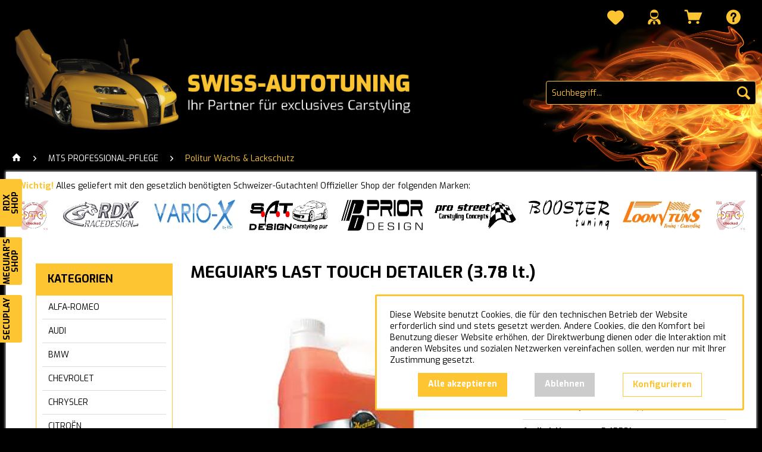

--- FILE ---
content_type: text/html; charset=UTF-8
request_url: https://swiss-autotuning.ch/mts-professional-pflege/politur-wachs-lackschutz/1963/meguiar-s-last-touch-detailer-3.78-lt.
body_size: 20005
content:
<!DOCTYPE html>
<html class="no-js" lang="de" itemscope="itemscope" itemtype="https://schema.org/WebPage">
<head>
<meta charset="utf-8">
<meta name="author" content="" />
<meta name="robots" content="index,follow" />
<meta name="revisit-after" content="15 days" />
<meta name="keywords" content="Last, Touch, Reinigung, zwischendurch., Spuren, schmierigen, Film., Ideal, Entfernung, Politurresten, rasche,
Meguiar&amp;#39;s, Erzeugt, keine, Glanz., Angenehmer, Duft. 
Lieferumfang:
1mal, Meguiar&amp;#39;s, Detailer  D, 15501
Grösse: 3.78" />
<meta name="description" content="Meguiar&amp;#39;s Last Touch Detailer Schnelle Reinigung aller Oberflächen, die durch Staub, Fingerabdrücke und Schmierstellen leicht verunreinigt si…" />
<meta property="og:type" content="product" />
<meta property="og:site_name" content="Swiss-Autotuning GmbH" />
<meta property="og:url" content="https://swiss-autotuning.ch/mts-professional-pflege/politur-wachs-lackschutz/1963/meguiar-s-last-touch-detailer-3.78-lt." />
<meta property="og:title" content="MEGUIAR&#039;S LAST TOUCH DETAILER (3.78 lt.)" />
<meta property="og:description" content="Meguiar&amp;#39;s Last Touch Detailer
Schnelle Reinigung aller Oberfl&amp;auml;chen, die durch Staub, Fingerabdr&amp;uuml;cke und Schmierstellen leicht…" />
<meta property="og:image" content="https://swiss-autotuning.ch/media/image/85/55/10/d-15501.jpg" />
<meta property="product:brand" content="MEGUIAR&#039;S PROFI" />
<meta property="product:price" content="120,00" />
<meta property="product:product_link" content="https://swiss-autotuning.ch/mts-professional-pflege/politur-wachs-lackschutz/1963/meguiar-s-last-touch-detailer-3.78-lt." />
<meta name="twitter:card" content="product" />
<meta name="twitter:site" content="Swiss-Autotuning GmbH" />
<meta name="twitter:title" content="MEGUIAR&#039;S LAST TOUCH DETAILER (3.78 lt.)" />
<meta name="twitter:description" content="Meguiar&amp;#39;s Last Touch Detailer
Schnelle Reinigung aller Oberfl&amp;auml;chen, die durch Staub, Fingerabdr&amp;uuml;cke und Schmierstellen leicht…" />
<meta name="twitter:image" content="https://swiss-autotuning.ch/media/image/85/55/10/d-15501.jpg" />
<meta itemprop="copyrightHolder" content="Swiss-Autotuning GmbH" />
<meta itemprop="copyrightYear" content="2014" />
<meta itemprop="isFamilyFriendly" content="True" />
<meta itemprop="image" content="https://swiss-autotuning.ch/media/image/f2/e8/9d/Swiss-Autotuning_Logo_Foto_Website.png" />
<meta name="viewport" content="width=device-width, initial-scale=1.0,maximum-scale=1.0">
<meta name="mobile-web-app-capable" content="yes">
<meta name="apple-mobile-web-app-title" content="Swiss-Autotuning GmbH">
<meta name="apple-mobile-web-app-capable" content="yes">
<meta name="apple-mobile-web-app-status-bar-style" content="default">
<link rel="apple-touch-icon-precomposed" href="https://swiss-autotuning.ch/media/image/da/13/35/Swiss-Autotuning_Icon1.png">
<link rel="shortcut icon" href="https://swiss-autotuning.ch/media/unknown/d9/0c/f4/favicon.ico">
<meta name="msapplication-navbutton-color" content="#FDC531" />
<meta name="application-name" content="Swiss-Autotuning GmbH" />
<meta name="msapplication-starturl" content="https://swiss-autotuning.ch/" />
<meta name="msapplication-window" content="width=1024;height=768" />
<meta name="msapplication-TileImage" content="https://swiss-autotuning.ch/media/image/da/13/35/Swiss-Autotuning_Icon1.png">
<meta name="msapplication-TileColor" content="#FDC531">
<meta name="theme-color" content="#000000" />
<link rel="canonical" href="https://swiss-autotuning.ch/mts-professional-pflege/politur-wachs-lackschutz/1963/meguiar-s-last-touch-detailer-3.78-lt." />
<title itemprop="name">MEGUIAR&#039;S LAST TOUCH DETAILER (3.78 lt.) | Politur Wachs & Lackschutz | MTS PROFESSIONAL-PFLEGE | Swiss-Autotuning GmbH</title>
<link href="/web/cache/1715955167_95cf6a71420f271c383746b78efb7dbd.css" media="all" rel="stylesheet" type="text/css" />
<link rel="preconnect" href="https://fonts.googleapis.com">
<link rel="preconnect" href="https://fonts.gstatic.com" crossorigin>
<link href="https://fonts.googleapis.com/css2?family=Exo:wght@300;400;700&display=swap" rel="stylesheet">
<script>
window.basketData = {
hasData: false,
data:[]
};
</script>
<div data-googleAnalytics="true" data-googleConversionID="" data-googleConversionLabel="" data-googleConversionLanguage="" data-googleTrackingID="G-W1TWY66N7X" data-googleAnonymizeIp="1" data-googleOptOutCookie="" data-googleTrackingLibrary="ga" data-realAmount="" data-showCookieNote="1" data-cookieNoteMode="1" >
</div>
</head>
<body class="is--ctl-detail is--act-index" >
<div class="page-wrap">
<noscript class="noscript-main">
<div class="alert is--warning">
<div class="alert--icon">
<i class="icon--element icon--warning"></i>
</div>
<div class="alert--content">
Um Swiss-Autotuning&#x20;GmbH in vollem Umfang nutzen zu k&ouml;nnen, empfehlen wir Ihnen Javascript in Ihrem Browser zu aktiveren.
</div>
</div>
</noscript>
<header class="header-main">
<div class="top-bar">
<div class="block-group">
<nav class="top-bar--navigation block" role="menubar">
<li class="navigation--entry entry--notepad" role="menuitem">
<a href="https://swiss-autotuning.ch/note" title="Merkzettel" aria-label="Merkzettel" class="btn">
<i class="icon--heart"></i>
</a>
</li>
<li class="navigation--entry entry--account with-slt" role="menuitem" data-offcanvas="true" data-offCanvasSelector=".account--dropdown-navigation">
<a href="https://swiss-autotuning.ch/account" title="Mein Konto" aria-label="Mein Konto" class="btn is--icon-left entry--link account--link">
<i class="icon--account"></i>
<span class="account--display">
Mein Konto
</span>
</a>
<div class="account--dropdown-navigation">
<div class="navigation--smartphone">
<div class="entry--close-off-canvas">
<a href="#close-account-menu" class="account--close-off-canvas" title="Menü schließen" aria-label="Menü schließen">
Menü schließen <i class="icon--arrow-right"></i>
</a>
</div>
</div>
<div class="account--menu is--rounded is--personalized">
<span class="navigation--headline">
Mein Konto
</span>
<div class="account--menu-container">
<ul class="sidebar--navigation navigation--list is--level0 show--active-items">
<li class="navigation--entry">
<span class="navigation--signin">
<a href="https://swiss-autotuning.ch/account#hide-registration" class="blocked--link btn is--primary navigation--signin-btn" data-collapseTarget="#registration" data-action="close">
Anmelden
</a>
<span class="navigation--register">
oder
<a href="https://swiss-autotuning.ch/account#show-registration" class="blocked--link" data-collapseTarget="#registration" data-action="open">
registrieren
</a>
</span>
</span>
</li>
<li class="navigation--entry">
<a href="https://swiss-autotuning.ch/account" title="Übersicht" class="navigation--link">
Übersicht
</a>
</li>
<li class="navigation--entry">
<a href="https://swiss-autotuning.ch/account/profile" title="Persönliche Daten" class="navigation--link" rel="nofollow">
Persönliche Daten
</a>
</li>
<li class="navigation--entry">
<a href="https://swiss-autotuning.ch/address/index/sidebar/" title="Adressen" class="navigation--link" rel="nofollow">
Adressen
</a>
</li>
<li class="navigation--entry">
<a href="https://swiss-autotuning.ch/account/payment" title="Zahlungsarten" class="navigation--link" rel="nofollow">
Zahlungsarten
</a>
</li>
<li class="navigation--entry">
<a href="https://swiss-autotuning.ch/account/orders" title="Bestellungen " class="navigation--link" rel="nofollow">
Bestellungen
</a>
</li>
<li class="navigation--entry">
<a href="https://swiss-autotuning.ch/note" title="Merkzettel" class="navigation--link" rel="nofollow">
Merkzettel
</a>
</li>
</ul>
</div>
</div>
</div>
</li>
<li class="navigation--entry entry--cart" role="menuitem">
<a class="btn is--icon-left cart--link" href="https://swiss-autotuning.ch/checkout/cart" title="Warenkorb" aria-label="Warenkorb">
<span class="cart--display">
Warenkorb
</span>
<span class="badge is--primary is--minimal cart--quantity is--hidden">0</span>
<i class="icon--basket"></i>
<span class="cart--amount">
CHF&nbsp;0.00 *
</span>
</a>
<div class="ajax-loader">&nbsp;</div>
</li>
<div class="navigation--entry entry--compare is--hidden" role="menuitem" aria-haspopup="true" data-drop-down-menu="true">
</div>
<div class="navigation--entry entry--service has--drop-down" role="menuitem" aria-haspopup="true" data-drop-down-menu="true">
<i class="icon--service"></i><span>Service/Hilfe</span>
<ul class="service--list is--rounded" role="menu">
<li class="service--entry" role="menuitem">
<a class="service--link" href="https://swiss-autotuning.ch/ueber-uns" title="Über uns" target="_parent">
Über uns
</a>
</li>
<li class="service--entry" role="menuitem">
<a class="service--link" href="https://swiss-autotuning.ch/liefer-und-versandkosten" title="Liefer- und Versandkosten" >
Liefer- und Versandkosten
</a>
</li>
<li class="service--entry" role="menuitem">
<a class="service--link" href="https://swiss-autotuning.ch/privatsphaere-und-datenschutz" title="Privatsphäre und Datenschutz " >
Privatsphäre und Datenschutz
</a>
</li>
<li class="service--entry" role="menuitem">
<a class="service--link" href="https://swiss-autotuning.ch/rueckgaben" title="Rückgaben" target="_self">
Rückgaben
</a>
</li>
<li class="service--entry" role="menuitem">
<a class="service--link" href="https://swiss-autotuning.ch/agb-s" title="AGB&#039;s" >
AGB's
</a>
</li>
<li class="service--entry" role="menuitem">
<a class="service--link" href="https://swiss-autotuning.ch/kontaktformular" title="Kontakt" target="_self">
Kontakt
</a>
</li>
<li class="service--entry" role="menuitem">
<a class="service--link" href="https://swiss-autotuning.ch/impressum" title="Impressum" >
Impressum
</a>
</li>
<li class="service--entry" role="menuitem">
<a class="service--link" href="https://swiss-autotuning.ch/registerFC/index/sValidation/HA" title="Händler-Login" >
Händler-Login
</a>
</li>
<li class="service--entry" role="menuitem">
<a class="service--link" href="javascript:openCookieConsentManager()" title="Cookie-Einstellungen" >
Cookie-Einstellungen
</a>
</li>
</ul>
</div>
</nav>
</div>
</div>
<div class="logo-main block-group" role="banner">
<div class="logo--shop block">
<a class="logo--link" href="https://swiss-autotuning.ch/" title="Swiss-Autotuning GmbH - zur Startseite wechseln">
<picture>
<source srcset="https://swiss-autotuning.ch/media/image/f2/e8/9d/Swiss-Autotuning_Logo_Foto_Website.png" media="(min-width: 78.75em)">
<source srcset="https://swiss-autotuning.ch/media/image/f2/e8/9d/Swiss-Autotuning_Logo_Foto_Website.png" media="(min-width: 64em)">
<source srcset="https://swiss-autotuning.ch/media/image/f2/e8/9d/Swiss-Autotuning_Logo_Foto_Website.png" media="(min-width: 48em)">
<img srcset="https://swiss-autotuning.ch/media/image/f2/e8/9d/Swiss-Autotuning_Logo_Foto_Website.png" alt="Swiss-Autotuning GmbH - zur Startseite wechseln" />
</picture>
</a>
</div>
</div>
<div class="container header--navigation">
<nav class="shop--navigation block-group">
<ul class="navigation--list block-group test" role="menubar">
<li class="navigation--entry entry--menu-left" role="menuitem">
<a class="entry--link entry--trigger btn is--icon-left" href="#offcanvas--left" data-offcanvas="true" data-offCanvasSelector=".sidebar-main" aria-label="Menü">
<i class="icon--menu"></i> Menü
</a>
</li>
<li class="navigation--entry entry--search" role="menuitem" data-search="true" aria-haspopup="true" data-minLength="2">
<a class="btn entry--link entry--trigger" href="#show-hide--search" title="Suche anzeigen / schließen" aria-label="Suche anzeigen / schließen">
<i class="icon--search"></i>
<span class="search--display">Suchen</span>
</a>
<form action="/search" method="get" class="main-search--form">
<input type="search" name="sSearch" aria-label="Suchbegriff..." class="main-search--field" autocomplete="off" autocapitalize="off" placeholder="Suchbegriff..." maxlength="30" />
<button type="submit" class="main-search--button" aria-label="Suchen">
<i class="icon--search"></i>
<span class="main-search--text">Suchen</span>
</button>
<div class="form--ajax-loader">&nbsp;</div>
</form>
<div class="main-search--results"></div>
</li>
</ul>
</nav>
<div class="container--ajax-cart" data-collapse-cart="true" data-displayMode="offcanvas"></div>
</div>
<div class="quicklinks">
<div class="quicklinks-item swiss-autotuning"><a href="https://swiss-autotuning.ch/" target="_blank"><img src="/media/image/be/80/33/Link_Shop_SwissAutotuning-3.png"><span>Main<br/>Shop</span></a></div>
<div class="quicklinks-item rdx"><a href="https://rdx-racedesign.ch/" target="_blank" rel="nofollow noopener"><img src="/media/image/49/fb/e6/RDX_Logo_RDXSite.png"><span>RDX<br/>Shop</span></a></div>
<div class="quicklinks-item meguiars"><a href="https://autopolieren24.ch/" target="_blank" rel="nofollow noopener"><img src="/media/image/47/6c/f5/Meguiars_Logo.jpg"><span>Meguiar's<br/>Shop</span></a></div>
<div class="quicklinks-item secuplay"><a href="https://secuplay.ch/" target="_blank" rel="nofollow noopener"><img src="/media/image/f2/40/d8/logo_secuplay.jpg"><span>Secuplay<br/>&nbsp;</span></a></div>
</div>
</header>
<nav class="navigation-main">
<div class="container" data-menu-scroller="true" data-listSelector=".navigation--list.container" data-viewPortSelector=".navigation--list-wrapper">
<div class="navigation--list-wrapper">
<ul class="navigation--list container" role="menubar" itemscope="itemscope" itemtype="https://schema.org/SiteNavigationElement">
<li class="navigation--entry is--home" role="menuitem"><a class="navigation--link is--first" href="https://swiss-autotuning.ch/" title="Home" aria-label="Home" itemprop="url"><span itemprop="name">Home</span></a></li><li class="navigation--entry" role="menuitem"><a class="navigation--link" href="https://swiss-autotuning.ch/alfa-romeo/" title="ALFA-ROMEO" aria-label="ALFA-ROMEO" itemprop="url"><span itemprop="name">ALFA-ROMEO</span></a></li><li class="navigation--entry" role="menuitem"><a class="navigation--link" href="https://swiss-autotuning.ch/audi/" title="AUDI" aria-label="AUDI" itemprop="url"><span itemprop="name">AUDI</span></a></li><li class="navigation--entry" role="menuitem"><a class="navigation--link" href="https://swiss-autotuning.ch/bmw/" title="BMW" aria-label="BMW" itemprop="url"><span itemprop="name">BMW</span></a></li><li class="navigation--entry" role="menuitem"><a class="navigation--link" href="https://swiss-autotuning.ch/chevrolet/" title="CHEVROLET" aria-label="CHEVROLET" itemprop="url"><span itemprop="name">CHEVROLET</span></a></li><li class="navigation--entry" role="menuitem"><a class="navigation--link" href="https://swiss-autotuning.ch/chrysler/" title="CHRYSLER" aria-label="CHRYSLER" itemprop="url"><span itemprop="name">CHRYSLER</span></a></li><li class="navigation--entry" role="menuitem"><a class="navigation--link" href="https://swiss-autotuning.ch/citroen/" title="CITROËN" aria-label="CITROËN" itemprop="url"><span itemprop="name">CITROËN</span></a></li><li class="navigation--entry" role="menuitem"><a class="navigation--link" href="https://swiss-autotuning.ch/cupra/" title="CUPRA" aria-label="CUPRA" itemprop="url"><span itemprop="name">CUPRA</span></a></li><li class="navigation--entry" role="menuitem"><a class="navigation--link" href="https://swiss-autotuning.ch/dacia/" title="DACIA" aria-label="DACIA" itemprop="url"><span itemprop="name">DACIA</span></a></li><li class="navigation--entry" role="menuitem"><a class="navigation--link" href="https://swiss-autotuning.ch/daewoo/" title="DAEWOO" aria-label="DAEWOO" itemprop="url"><span itemprop="name">DAEWOO</span></a></li><li class="navigation--entry" role="menuitem"><a class="navigation--link" href="https://swiss-autotuning.ch/daihatsu/" title="DAIHATSU" aria-label="DAIHATSU" itemprop="url"><span itemprop="name">DAIHATSU</span></a></li><li class="navigation--entry" role="menuitem"><a class="navigation--link" href="https://swiss-autotuning.ch/dodge/" title="DODGE" aria-label="DODGE" itemprop="url"><span itemprop="name">DODGE</span></a></li><li class="navigation--entry" role="menuitem"><a class="navigation--link" href="https://swiss-autotuning.ch/fiat/" title="FIAT" aria-label="FIAT" itemprop="url"><span itemprop="name">FIAT</span></a></li><li class="navigation--entry" role="menuitem"><a class="navigation--link" href="https://swiss-autotuning.ch/ford/" title="FORD" aria-label="FORD" itemprop="url"><span itemprop="name">FORD</span></a></li><li class="navigation--entry" role="menuitem"><a class="navigation--link" href="https://swiss-autotuning.ch/gwm-ora/" title="GWM ORA" aria-label="GWM ORA" itemprop="url"><span itemprop="name">GWM ORA</span></a></li><li class="navigation--entry" role="menuitem"><a class="navigation--link" href="https://swiss-autotuning.ch/honda/" title="HONDA" aria-label="HONDA" itemprop="url"><span itemprop="name">HONDA</span></a></li><li class="navigation--entry" role="menuitem"><a class="navigation--link" href="https://swiss-autotuning.ch/hyundai/" title="HYUNDAI" aria-label="HYUNDAI" itemprop="url"><span itemprop="name">HYUNDAI</span></a></li><li class="navigation--entry" role="menuitem"><a class="navigation--link" href="https://swiss-autotuning.ch/infiniti/" title="INFINITI" aria-label="INFINITI" itemprop="url"><span itemprop="name">INFINITI</span></a></li><li class="navigation--entry" role="menuitem"><a class="navigation--link" href="https://swiss-autotuning.ch/iveco/" title="IVECO" aria-label="IVECO" itemprop="url"><span itemprop="name">IVECO</span></a></li><li class="navigation--entry" role="menuitem"><a class="navigation--link" href="https://swiss-autotuning.ch/jaguar/" title="JAGUAR" aria-label="JAGUAR" itemprop="url"><span itemprop="name">JAGUAR</span></a></li><li class="navigation--entry" role="menuitem"><a class="navigation--link" href="https://swiss-autotuning.ch/kia/" title="KIA" aria-label="KIA" itemprop="url"><span itemprop="name">KIA</span></a></li><li class="navigation--entry" role="menuitem"><a class="navigation--link" href="https://swiss-autotuning.ch/lexus/" title="LEXUS" aria-label="LEXUS" itemprop="url"><span itemprop="name">LEXUS</span></a></li><li class="navigation--entry" role="menuitem"><a class="navigation--link" href="https://swiss-autotuning.ch/man/" title="MAN" aria-label="MAN" itemprop="url"><span itemprop="name">MAN</span></a></li><li class="navigation--entry" role="menuitem"><a class="navigation--link" href="https://swiss-autotuning.ch/maxus/" title="MAXUS" aria-label="MAXUS" itemprop="url"><span itemprop="name">MAXUS</span></a></li><li class="navigation--entry" role="menuitem"><a class="navigation--link" href="https://swiss-autotuning.ch/mazda/" title="MAZDA" aria-label="MAZDA" itemprop="url"><span itemprop="name">MAZDA</span></a></li><li class="navigation--entry" role="menuitem"><a class="navigation--link" href="https://swiss-autotuning.ch/mercedes-benz/" title="MERCEDES-BENZ" aria-label="MERCEDES-BENZ" itemprop="url"><span itemprop="name">MERCEDES-BENZ</span></a></li><li class="navigation--entry" role="menuitem"><a class="navigation--link" href="https://swiss-autotuning.ch/mini/" title="MINI" aria-label="MINI" itemprop="url"><span itemprop="name">MINI</span></a></li><li class="navigation--entry" role="menuitem"><a class="navigation--link" href="https://swiss-autotuning.ch/mitsubishi/" title="MITSUBISHI" aria-label="MITSUBISHI" itemprop="url"><span itemprop="name">MITSUBISHI</span></a></li><li class="navigation--entry" role="menuitem"><a class="navigation--link" href="https://swiss-autotuning.ch/nissan/" title="NISSAN" aria-label="NISSAN" itemprop="url"><span itemprop="name">NISSAN</span></a></li><li class="navigation--entry" role="menuitem"><a class="navigation--link" href="https://swiss-autotuning.ch/opel/" title="OPEL" aria-label="OPEL" itemprop="url"><span itemprop="name">OPEL</span></a></li><li class="navigation--entry" role="menuitem"><a class="navigation--link" href="https://swiss-autotuning.ch/peugeot/" title="PEUGEOT" aria-label="PEUGEOT" itemprop="url"><span itemprop="name">PEUGEOT</span></a></li><li class="navigation--entry" role="menuitem"><a class="navigation--link" href="https://swiss-autotuning.ch/porsche/" title="PORSCHE" aria-label="PORSCHE" itemprop="url"><span itemprop="name">PORSCHE</span></a></li><li class="navigation--entry" role="menuitem"><a class="navigation--link" href="https://swiss-autotuning.ch/range-rover/" title="RANGE-ROVER" aria-label="RANGE-ROVER" itemprop="url"><span itemprop="name">RANGE-ROVER</span></a></li><li class="navigation--entry" role="menuitem"><a class="navigation--link" href="https://swiss-autotuning.ch/ram/" title="RAM" aria-label="RAM" itemprop="url"><span itemprop="name">RAM</span></a></li><li class="navigation--entry" role="menuitem"><a class="navigation--link" href="https://swiss-autotuning.ch/renault/" title="RENAULT" aria-label="RENAULT" itemprop="url"><span itemprop="name">RENAULT</span></a></li><li class="navigation--entry" role="menuitem"><a class="navigation--link" href="https://swiss-autotuning.ch/seat/" title="SEAT" aria-label="SEAT" itemprop="url"><span itemprop="name">SEAT</span></a></li><li class="navigation--entry" role="menuitem"><a class="navigation--link" href="https://swiss-autotuning.ch/skoda/" title="SKODA" aria-label="SKODA" itemprop="url"><span itemprop="name">SKODA</span></a></li><li class="navigation--entry" role="menuitem"><a class="navigation--link" href="https://swiss-autotuning.ch/smart/" title="SMART" aria-label="SMART" itemprop="url"><span itemprop="name">SMART</span></a></li><li class="navigation--entry" role="menuitem"><a class="navigation--link" href="https://swiss-autotuning.ch/subaru/" title="SUBARU" aria-label="SUBARU" itemprop="url"><span itemprop="name">SUBARU</span></a></li><li class="navigation--entry" role="menuitem"><a class="navigation--link" href="https://swiss-autotuning.ch/suzuki/" title="SUZUKI" aria-label="SUZUKI" itemprop="url"><span itemprop="name">SUZUKI</span></a></li><li class="navigation--entry" role="menuitem"><a class="navigation--link" href="https://swiss-autotuning.ch/tesla/" title="TESLA" aria-label="TESLA" itemprop="url"><span itemprop="name">TESLA</span></a></li><li class="navigation--entry" role="menuitem"><a class="navigation--link" href="https://swiss-autotuning.ch/toyota/" title="TOYOTA" aria-label="TOYOTA" itemprop="url"><span itemprop="name">TOYOTA</span></a></li><li class="navigation--entry" role="menuitem"><a class="navigation--link" href="https://swiss-autotuning.ch/volvo/" title="VOLVO" aria-label="VOLVO" itemprop="url"><span itemprop="name">VOLVO</span></a></li><li class="navigation--entry" role="menuitem"><a class="navigation--link" href="https://swiss-autotuning.ch/vw/" title="VW" aria-label="VW" itemprop="url"><span itemprop="name">VW</span></a></li><li class="navigation--entry" role="menuitem"><a class="navigation--link" href="https://swiss-autotuning.ch/kotfluegel-breit/" title="KOTFLÜGEL BREIT" aria-label="KOTFLÜGEL BREIT" itemprop="url"><span itemprop="name">KOTFLÜGEL BREIT</span></a></li><li class="navigation--entry" role="menuitem"><a class="navigation--link" href="https://swiss-autotuning.ch/dachspoiler/" title="DACHSPOILER" aria-label="DACHSPOILER" itemprop="url"><span itemprop="name">DACHSPOILER</span></a></li><li class="navigation--entry" role="menuitem"><a class="navigation--link" href="https://swiss-autotuning.ch/heckspoiler/" title="HECKSPOILER" aria-label="HECKSPOILER" itemprop="url"><span itemprop="name">HECKSPOILER</span></a></li><li class="navigation--entry" role="menuitem"><a class="navigation--link" href="https://swiss-autotuning.ch/heckfluegel/" title="HECKFLÜGEL" aria-label="HECKFLÜGEL" itemprop="url"><span itemprop="name">HECKFLÜGEL</span></a></li><li class="navigation--entry" role="menuitem"><a class="navigation--link" href="https://swiss-autotuning.ch/heckspoiler-lippen/" title="HECKSPOILER-LIPPEN" aria-label="HECKSPOILER-LIPPEN" itemprop="url"><span itemprop="name">HECKSPOILER-LIPPEN</span></a></li><li class="navigation--entry" role="menuitem"><a class="navigation--link" href="https://swiss-autotuning.ch/spoiler-v-a-r-i-o-x/" title="SPOILER "V A R I O - X"" aria-label="SPOILER "V A R I O - X"" itemprop="url"><span itemprop="name">SPOILER "V A R I O - X"</span></a></li><li class="navigation--entry" role="menuitem"><a class="navigation--link" href="https://swiss-autotuning.ch/lippe-universal-safe-n-style/" title="LIPPE UNIVERSAL "SAFE`N STYLE"" aria-label="LIPPE UNIVERSAL "SAFE`N STYLE"" itemprop="url"><span itemprop="name">LIPPE UNIVERSAL "SAFE`N STYLE"</span></a></li><li class="navigation--entry" role="menuitem"><a class="navigation--link" href="https://swiss-autotuning.ch/lippe-universal-cup-2.0/" title="LIPPE UNIVERSAL "CUP 2.0"" aria-label="LIPPE UNIVERSAL "CUP 2.0"" itemprop="url"><span itemprop="name">LIPPE UNIVERSAL "CUP 2.0"</span></a></li><li class="navigation--entry" role="menuitem"><a class="navigation--link" href="https://swiss-autotuning.ch/radlauf-universal-fender-x/" title="RADLAUF UNIVERSAL "FENDER X"" aria-label="RADLAUF UNIVERSAL "FENDER X"" itemprop="url"><span itemprop="name">RADLAUF UNIVERSAL "FENDER X"</span></a></li><li class="navigation--entry" role="menuitem"><a class="navigation--link" href="https://swiss-autotuning.ch/heckdiffusor-universal-u-diff/" title="HECKDIFFUSOR UNIVERSAL "U-DIFF"" aria-label="HECKDIFFUSOR UNIVERSAL "U-DIFF"" itemprop="url"><span itemprop="name">HECKDIFFUSOR UNIVERSAL "U-DIFF"</span></a></li><li class="navigation--entry" role="menuitem"><a class="navigation--link" href="https://swiss-autotuning.ch/beleuchtung/" title="BELEUCHTUNG" aria-label="BELEUCHTUNG" itemprop="url"><span itemprop="name">BELEUCHTUNG</span></a></li><li class="navigation--entry" role="menuitem"><a class="navigation--link" href="https://swiss-autotuning.ch/felgen/" title="FELGEN" aria-label="FELGEN" itemprop="url"><span itemprop="name">FELGEN</span></a></li><li class="navigation--entry" role="menuitem"><a class="navigation--link" href="https://swiss-autotuning.ch/spiegelkappen/" title="SPIEGELKAPPEN" aria-label="SPIEGELKAPPEN" itemprop="url"><span itemprop="name">SPIEGELKAPPEN</span></a></li><li class="navigation--entry" role="menuitem"><a class="navigation--link" href="https://swiss-autotuning.ch/sportauspuff/" title="SPORTAUSPUFF" aria-label="SPORTAUSPUFF" itemprop="url"><span itemprop="name">SPORTAUSPUFF</span></a></li><li class="navigation--entry" role="menuitem"><a class="navigation--link" href="https://swiss-autotuning.ch/sport-luftfilter/" title="SPORT-LUFTFILTER" aria-label="SPORT-LUFTFILTER" itemprop="url"><span itemprop="name">SPORT-LUFTFILTER</span></a></li><li class="navigation--entry" role="menuitem"><a class="navigation--link" href="https://swiss-autotuning.ch/ersatzteile/" title="ERSATZTEILE" aria-label="ERSATZTEILE" itemprop="url"><span itemprop="name">ERSATZTEILE</span></a></li><li class="navigation--entry" role="menuitem"><a class="navigation--link" href="https://swiss-autotuning.ch/zubehoer-universelles/" title="ZUBEHÖR & UNIVERSELLES" aria-label="ZUBEHÖR & UNIVERSELLES" itemprop="url"><span itemprop="name">ZUBEHÖR & UNIVERSELLES</span></a></li><li class="navigation--entry" role="menuitem"><a class="navigation--link" href="https://swiss-autotuning.ch/dtc-gutachten/" title="DTC-GUTACHTEN" aria-label="DTC-GUTACHTEN" itemprop="url"><span itemprop="name">DTC-GUTACHTEN</span></a></li><li class="navigation--entry" role="menuitem"><a class="navigation--link" href="https://swiss-autotuning.ch/auto-exclusivpflege/" title="AUTO-EXCLUSIVPFLEGE" aria-label="AUTO-EXCLUSIVPFLEGE" itemprop="url"><span itemprop="name">AUTO-EXCLUSIVPFLEGE</span></a></li><li class="navigation--entry" role="menuitem"><a class="navigation--link" href="https://swiss-autotuning.ch/motorrad-exclusivpflege/" title="MOTORRAD-EXCLUSIVPFLEGE" aria-label="MOTORRAD-EXCLUSIVPFLEGE" itemprop="url"><span itemprop="name">MOTORRAD-EXCLUSIVPFLEGE</span></a></li><li class="navigation--entry" role="menuitem"><a class="navigation--link" href="https://swiss-autotuning.ch/marine-camping-exclusivpflege/" title="MARINE & CAMPING-EXCLUSIVPFLEGE" aria-label="MARINE & CAMPING-EXCLUSIVPFLEGE" itemprop="url"><span itemprop="name">MARINE & CAMPING-EXCLUSIVPFLEGE</span></a></li><li class="navigation--entry is--active" role="menuitem"><a class="navigation--link is--active" href="https://swiss-autotuning.ch/mts-professional-pflege/" title="MTS PROFESSIONAL-PFLEGE" aria-label="MTS PROFESSIONAL-PFLEGE" itemprop="url"><span itemprop="name">MTS PROFESSIONAL-PFLEGE</span></a></li><li class="navigation--entry" role="menuitem"><a class="navigation--link" href="https://swiss-autotuning.ch/sonderprodukte-garten-secuplay/" title="Sonderprodukte Garten / SECUPLAY" aria-label="Sonderprodukte Garten / SECUPLAY" itemprop="url"><span itemprop="name">Sonderprodukte Garten / SECUPLAY</span></a></li><li class="navigation--entry" role="menuitem"><a class="navigation--link" href="https://swiss-autotuning.ch/sonderprodukte-camping-duo-keder/" title="Sonderprodukte Camping / DUO-KEDER" aria-label="Sonderprodukte Camping / DUO-KEDER" itemprop="url"><span itemprop="name">Sonderprodukte Camping / DUO-KEDER</span></a></li>            </ul>
</div>
</div>
</nav>
<div class="breadcrumb--wrapper">
<div class="container">
<nav class="content--breadcrumb block">
<a class="breadcrumb--button breadcrumb--link" href="https://swiss-autotuning.ch/mts-professional-pflege/politur-wachs-lackschutz/" title="Übersicht">
<i class="icon--arrow-left"></i>
<span class="breadcrumb--title">Übersicht</span>
</a>
<ul class="breadcrumb--list" role="menu" itemscope itemtype="https://schema.org/BreadcrumbList">
<li role="menuitem" class="breadcrumb--entry" itemprop="itemListElement" itemscope itemtype="https://schema.org/ListItem">
<a class="breadcrumb--link home" href="/" title="Startseite" itemprop="item">
<link itemprop="url" href="/" />
<span class="breadcrumb--title" itemprop="name"><i class="icon--house"></i></span>
</a>
</li>
<li role="none" class="breadcrumb--separator">
<i class="icon--arrow-right"></i>
</li>
<li role="menuitem" class="breadcrumb--entry" itemprop="itemListElement" itemscope itemtype="https://schema.org/ListItem">
<a class="breadcrumb--link" href="https://swiss-autotuning.ch/mts-professional-pflege/" title="MTS PROFESSIONAL-PFLEGE" itemprop="item">
<link itemprop="url" href="https://swiss-autotuning.ch/mts-professional-pflege/" />
<span class="breadcrumb--title" itemprop="name">MTS PROFESSIONAL-PFLEGE</span>
</a>
<meta itemprop="position" content="0" />
</li>
<li role="none" class="breadcrumb--separator">
<i class="icon--arrow-right"></i>
</li>
<li role="menuitem" class="breadcrumb--entry is--active" itemprop="itemListElement" itemscope itemtype="https://schema.org/ListItem">
<a class="breadcrumb--link" href="https://swiss-autotuning.ch/mts-professional-pflege/politur-wachs-lackschutz/" title="Politur Wachs &amp; Lackschutz" itemprop="item">
<link itemprop="url" href="https://swiss-autotuning.ch/mts-professional-pflege/politur-wachs-lackschutz/" />
<span class="breadcrumb--title" itemprop="name">Politur Wachs & Lackschutz</span>
</a>
<meta itemprop="position" content="1" />
</li>
</ul>
</nav>
</div>
</div>
<section class="content-main container block-group">
<nav class="product--navigation">
<a href="#" class="navigation--link link--prev">
<div class="link--prev-button">
<span class="link--prev-inner">Zurück</span>
</div>
<div class="image--wrapper">
<div class="image--container"></div>
</div>
</a>
<a href="#" class="navigation--link link--next">
<div class="link--next-button">
<span class="link--next-inner">Vor</span>
</div>
<div class="image--wrapper">
<div class="image--container"></div>
</div>
</a>
</nav>
<div class="shop-notice"><strong>Wichtig!</strong> Alles geliefert mit den gesetzlich benötigten Schweizer-Gutachten! Offizieller Shop der folgenden Marken:</div>
<div class="shop-brands"><div><a href="/dtc-gutachten/"><img src="/media/image/88/89/ab/DTC_2x.png" alt="DTC" /></a></div>
<div><a href="/rdx-racedesign/"><img src="/media/image/b1/99/e3/RDX-RACEDESIGN_2x.png" alt="RDX-RACEDESIGN" /></a></div>
<div><a href="/spoiler-v-a-r-i-o-x/"><img src="/media/image/96/f4/47/VARIO_X_2x.png" alt="VARIO-X" /></a></div>
<div><a href="/sat-design/"><img src="/media/image/87/28/e5/SAT-Design-Logo_2x.png" alt="SAT-Design" /></a></div>
<div><a href="/prior-design/"><img src="/media/image/f8/89/d0/Prior_Design_2x.png" alt="Prior Design" /></a></div>
<div><a href="/prostreet/"><img src="/media/image/de/8f/ce/ProStreet_Logo_2x.png" alt="ProStreet" /></a></div>
<div><a href="/booster-tuning/"><img src="/media/image/f6/d7/3d/Booster_Tuning_2x.png" alt="Booster Tuning" /></a></div>
<div><a href="/loonytuns/"><img src="/media/image/5d/5f/3c/loonytuns_logo_2x.png" alt="Loony Tuns" /></a></div>
<div><a href="/dtc-gutachten/"><img src="/media/image/88/89/ab/DTC_2x.png" alt="DTC" /></a></div></div>
<div class="content-main--inner">
<div id='cookie-consent' class='off-canvas is--left block-transition' data-cookie-consent-manager='true' data-cookieTimeout='60'>
<div class='cookie-consent--header cookie-consent--close'>
Cookie-Einstellungen
<i class="icon--arrow-right"></i>
</div>
<div class='cookie-consent--description'>
Diese Website benutzt Cookies, die für den technischen Betrieb der Website erforderlich sind und stets gesetzt werden. Andere Cookies, die den Komfort bei Benutzung dieser Website erhöhen, der Direktwerbung dienen oder die Interaktion mit anderen Websites und sozialen Netzwerken vereinfachen sollen, werden nur mit Ihrer Zustimmung gesetzt.
</div>
<div class='cookie-consent--configuration'>
<div class='cookie-consent--configuration-header'>
<div class='cookie-consent--configuration-header-text'>Konfiguration</div>
</div>
<div class='cookie-consent--configuration-main'>
<div class='cookie-consent--group'>
<input type="hidden" class="cookie-consent--group-name" value="technical" />
<label class="cookie-consent--group-state cookie-consent--state-input cookie-consent--required">
<input type="checkbox" name="technical-state" class="cookie-consent--group-state-input" disabled="disabled" checked="checked"/>
<span class="cookie-consent--state-input-element"></span>
</label>
<div class='cookie-consent--group-title' data-collapse-panel='true' data-contentSiblingSelector=".cookie-consent--group-container">
<div class="cookie-consent--group-title-label cookie-consent--state-label">
Technisch erforderlich
</div>
<span class="cookie-consent--group-arrow is-icon--right">
<i class="icon--arrow-right"></i>
</span>
</div>
<div class='cookie-consent--group-container'>
<div class='cookie-consent--group-description'>
Diese Cookies sind für die Grundfunktionen des Shops notwendig.
</div>
<div class='cookie-consent--cookies-container'>
<div class='cookie-consent--cookie'>
<input type="hidden" class="cookie-consent--cookie-name" value="cookieDeclined" />
<label class="cookie-consent--cookie-state cookie-consent--state-input cookie-consent--required">
<input type="checkbox" name="cookieDeclined-state" class="cookie-consent--cookie-state-input" disabled="disabled" checked="checked" />
<span class="cookie-consent--state-input-element"></span>
</label>
<div class='cookie--label cookie-consent--state-label'>
"Alle Cookies ablehnen" Cookie
</div>
</div>
<div class='cookie-consent--cookie'>
<input type="hidden" class="cookie-consent--cookie-name" value="allowCookie" />
<label class="cookie-consent--cookie-state cookie-consent--state-input cookie-consent--required">
<input type="checkbox" name="allowCookie-state" class="cookie-consent--cookie-state-input" disabled="disabled" checked="checked" />
<span class="cookie-consent--state-input-element"></span>
</label>
<div class='cookie--label cookie-consent--state-label'>
"Alle Cookies annehmen" Cookie
</div>
</div>
<div class='cookie-consent--cookie'>
<input type="hidden" class="cookie-consent--cookie-name" value="shop" />
<label class="cookie-consent--cookie-state cookie-consent--state-input cookie-consent--required">
<input type="checkbox" name="shop-state" class="cookie-consent--cookie-state-input" disabled="disabled" checked="checked" />
<span class="cookie-consent--state-input-element"></span>
</label>
<div class='cookie--label cookie-consent--state-label'>
Ausgewählter Shop
</div>
</div>
<div class='cookie-consent--cookie'>
<input type="hidden" class="cookie-consent--cookie-name" value="csrf_token" />
<label class="cookie-consent--cookie-state cookie-consent--state-input cookie-consent--required">
<input type="checkbox" name="csrf_token-state" class="cookie-consent--cookie-state-input" disabled="disabled" checked="checked" />
<span class="cookie-consent--state-input-element"></span>
</label>
<div class='cookie--label cookie-consent--state-label'>
CSRF-Token
</div>
</div>
<div class='cookie-consent--cookie'>
<input type="hidden" class="cookie-consent--cookie-name" value="cookiePreferences" />
<label class="cookie-consent--cookie-state cookie-consent--state-input cookie-consent--required">
<input type="checkbox" name="cookiePreferences-state" class="cookie-consent--cookie-state-input" disabled="disabled" checked="checked" />
<span class="cookie-consent--state-input-element"></span>
</label>
<div class='cookie--label cookie-consent--state-label'>
Cookie-Einstellungen
</div>
</div>
<div class='cookie-consent--cookie'>
<input type="hidden" class="cookie-consent--cookie-name" value="x-cache-context-hash" />
<label class="cookie-consent--cookie-state cookie-consent--state-input cookie-consent--required">
<input type="checkbox" name="x-cache-context-hash-state" class="cookie-consent--cookie-state-input" disabled="disabled" checked="checked" />
<span class="cookie-consent--state-input-element"></span>
</label>
<div class='cookie--label cookie-consent--state-label'>
Individuelle Preise
</div>
</div>
<div class='cookie-consent--cookie'>
<input type="hidden" class="cookie-consent--cookie-name" value="slt" />
<label class="cookie-consent--cookie-state cookie-consent--state-input cookie-consent--required">
<input type="checkbox" name="slt-state" class="cookie-consent--cookie-state-input" disabled="disabled" checked="checked" />
<span class="cookie-consent--state-input-element"></span>
</label>
<div class='cookie--label cookie-consent--state-label'>
Kunden-Wiedererkennung
</div>
</div>
<div class='cookie-consent--cookie'>
<input type="hidden" class="cookie-consent--cookie-name" value="nocache" />
<label class="cookie-consent--cookie-state cookie-consent--state-input cookie-consent--required">
<input type="checkbox" name="nocache-state" class="cookie-consent--cookie-state-input" disabled="disabled" checked="checked" />
<span class="cookie-consent--state-input-element"></span>
</label>
<div class='cookie--label cookie-consent--state-label'>
Kundenspezifisches Caching
</div>
</div>
<div class='cookie-consent--cookie'>
<input type="hidden" class="cookie-consent--cookie-name" value="session" />
<label class="cookie-consent--cookie-state cookie-consent--state-input cookie-consent--required">
<input type="checkbox" name="session-state" class="cookie-consent--cookie-state-input" disabled="disabled" checked="checked" />
<span class="cookie-consent--state-input-element"></span>
</label>
<div class='cookie--label cookie-consent--state-label'>
Session
</div>
</div>
<div class='cookie-consent--cookie'>
<input type="hidden" class="cookie-consent--cookie-name" value="currency" />
<label class="cookie-consent--cookie-state cookie-consent--state-input cookie-consent--required">
<input type="checkbox" name="currency-state" class="cookie-consent--cookie-state-input" disabled="disabled" checked="checked" />
<span class="cookie-consent--state-input-element"></span>
</label>
<div class='cookie--label cookie-consent--state-label'>
Währungswechsel
</div>
</div>
</div>
</div>
</div>
<div class='cookie-consent--group'>
<input type="hidden" class="cookie-consent--group-name" value="comfort" />
<label class="cookie-consent--group-state cookie-consent--state-input">
<input type="checkbox" name="comfort-state" class="cookie-consent--group-state-input"/>
<span class="cookie-consent--state-input-element"></span>
</label>
<div class='cookie-consent--group-title' data-collapse-panel='true' data-contentSiblingSelector=".cookie-consent--group-container">
<div class="cookie-consent--group-title-label cookie-consent--state-label">
Komfortfunktionen
</div>
<span class="cookie-consent--group-arrow is-icon--right">
<i class="icon--arrow-right"></i>
</span>
</div>
<div class='cookie-consent--group-container'>
<div class='cookie-consent--group-description'>
Diese Cookies werden genutzt um das Einkaufserlebnis noch ansprechender zu gestalten, beispielsweise für die Wiedererkennung des Besuchers.
</div>
<div class='cookie-consent--cookies-container'>
<div class='cookie-consent--cookie'>
<input type="hidden" class="cookie-consent--cookie-name" value="sUniqueID" />
<label class="cookie-consent--cookie-state cookie-consent--state-input">
<input type="checkbox" name="sUniqueID-state" class="cookie-consent--cookie-state-input" />
<span class="cookie-consent--state-input-element"></span>
</label>
<div class='cookie--label cookie-consent--state-label'>
Merkzettel
</div>
</div>
</div>
</div>
</div>
<div class='cookie-consent--group'>
<input type="hidden" class="cookie-consent--group-name" value="statistics" />
<label class="cookie-consent--group-state cookie-consent--state-input">
<input type="checkbox" name="statistics-state" class="cookie-consent--group-state-input"/>
<span class="cookie-consent--state-input-element"></span>
</label>
<div class='cookie-consent--group-title' data-collapse-panel='true' data-contentSiblingSelector=".cookie-consent--group-container">
<div class="cookie-consent--group-title-label cookie-consent--state-label">
Statistik & Tracking
</div>
<span class="cookie-consent--group-arrow is-icon--right">
<i class="icon--arrow-right"></i>
</span>
</div>
<div class='cookie-consent--group-container'>
<div class='cookie-consent--cookies-container'>
<div class='cookie-consent--cookie'>
<input type="hidden" class="cookie-consent--cookie-name" value="x-ua-device" />
<label class="cookie-consent--cookie-state cookie-consent--state-input">
<input type="checkbox" name="x-ua-device-state" class="cookie-consent--cookie-state-input" />
<span class="cookie-consent--state-input-element"></span>
</label>
<div class='cookie--label cookie-consent--state-label'>
Endgeräteerkennung
</div>
</div>
<div class='cookie-consent--cookie'>
<input type="hidden" class="cookie-consent--cookie-name" value="__utm" />
<label class="cookie-consent--cookie-state cookie-consent--state-input">
<input type="checkbox" name="__utm-state" class="cookie-consent--cookie-state-input" />
<span class="cookie-consent--state-input-element"></span>
</label>
<div class='cookie--label cookie-consent--state-label'>
Google Analytics
</div>
</div>
<div class='cookie-consent--cookie'>
<input type="hidden" class="cookie-consent--cookie-name" value="partner" />
<label class="cookie-consent--cookie-state cookie-consent--state-input">
<input type="checkbox" name="partner-state" class="cookie-consent--cookie-state-input" />
<span class="cookie-consent--state-input-element"></span>
</label>
<div class='cookie--label cookie-consent--state-label'>
Partnerprogramm
</div>
</div>
</div>
</div>
</div>
</div>
</div>
<div class="cookie-consent--save">
<input class="cookie-consent--save-button btn is--primary" type="button" value="Einstellungen speichern" />
</div>
</div>
<div class="listing--sidebar">
<aside class="sidebar-main off-canvas">
<div class="navigation--smartphone">
<ul class="navigation--list ">
<li class="navigation--entry entry--close-off-canvas">
<a href="#close-categories-menu" title="Menü schließen" class="navigation--link">
Menü schließen <i class="icon--arrow-right"></i>
</a>
</li>
</ul>
<div class="mobile--switches">
</div>
</div>
<div class="sidebar--categories-wrapper" data-subcategory-nav="true" data-mainCategoryId="3" data-categoryId="2401" data-fetchUrl="/widgets/listing/getCategory/categoryId/2401">
<div class="categories--headline navigation--headline">
<h3 class="sidebar--title">Kategorien</h3>
</div>
<div class="sidebar--categories-navigation">
<ul class="sidebar--navigation categories--navigation navigation--list is--drop-down is--level0 collapse is--rounded" id="categoriesCollapse" style="height:480px" role="menu">
<li class="navigation--entry has--sub-children" role="menuitem">
<a class="navigation--link link--go-forward" href="https://swiss-autotuning.ch/alfa-romeo/" data-categoryId="1697" data-fetchUrl="/widgets/listing/getCategory/categoryId/1697" title="ALFA-ROMEO" >
ALFA-ROMEO
<span class="is--icon-right">
<i class="icon--arrow-right"></i>
</span>
</a>
</li>
<li class="navigation--entry has--sub-children" role="menuitem">
<a class="navigation--link link--go-forward" href="https://swiss-autotuning.ch/audi/" data-categoryId="1645" data-fetchUrl="/widgets/listing/getCategory/categoryId/1645" title="AUDI" >
AUDI
<span class="is--icon-right">
<i class="icon--arrow-right"></i>
</span>
</a>
</li>
<li class="navigation--entry has--sub-children" role="menuitem">
<a class="navigation--link link--go-forward" href="https://swiss-autotuning.ch/bmw/" data-categoryId="1644" data-fetchUrl="/widgets/listing/getCategory/categoryId/1644" title="BMW" >
BMW
<span class="is--icon-right">
<i class="icon--arrow-right"></i>
</span>
</a>
</li>
<li class="navigation--entry has--sub-children" role="menuitem">
<a class="navigation--link link--go-forward" href="https://swiss-autotuning.ch/chevrolet/" data-categoryId="1699" data-fetchUrl="/widgets/listing/getCategory/categoryId/1699" title="CHEVROLET" >
CHEVROLET
<span class="is--icon-right">
<i class="icon--arrow-right"></i>
</span>
</a>
</li>
<li class="navigation--entry has--sub-children" role="menuitem">
<a class="navigation--link link--go-forward" href="https://swiss-autotuning.ch/chrysler/" data-categoryId="1674" data-fetchUrl="/widgets/listing/getCategory/categoryId/1674" title="CHRYSLER" >
CHRYSLER
<span class="is--icon-right">
<i class="icon--arrow-right"></i>
</span>
</a>
</li>
<li class="navigation--entry has--sub-children" role="menuitem">
<a class="navigation--link link--go-forward" href="https://swiss-autotuning.ch/citroen/" data-categoryId="1698" data-fetchUrl="/widgets/listing/getCategory/categoryId/1698" title="CITROËN" >
CITROËN
<span class="is--icon-right">
<i class="icon--arrow-right"></i>
</span>
</a>
</li>
<li class="navigation--entry" role="menuitem">
<a class="navigation--link" href="https://swiss-autotuning.ch/cupra/" data-categoryId="1637" data-fetchUrl="/widgets/listing/getCategory/categoryId/1637" title="CUPRA" >
CUPRA
</a>
</li>
<li class="navigation--entry has--sub-children" role="menuitem">
<a class="navigation--link link--go-forward" href="https://swiss-autotuning.ch/dacia/" data-categoryId="1708" data-fetchUrl="/widgets/listing/getCategory/categoryId/1708" title="DACIA" >
DACIA
<span class="is--icon-right">
<i class="icon--arrow-right"></i>
</span>
</a>
</li>
<li class="navigation--entry has--sub-children" role="menuitem">
<a class="navigation--link link--go-forward" href="https://swiss-autotuning.ch/daewoo/" data-categoryId="1689" data-fetchUrl="/widgets/listing/getCategory/categoryId/1689" title="DAEWOO" >
DAEWOO
<span class="is--icon-right">
<i class="icon--arrow-right"></i>
</span>
</a>
</li>
<li class="navigation--entry has--sub-children" role="menuitem">
<a class="navigation--link link--go-forward" href="https://swiss-autotuning.ch/daihatsu/" data-categoryId="1738" data-fetchUrl="/widgets/listing/getCategory/categoryId/1738" title="DAIHATSU" >
DAIHATSU
<span class="is--icon-right">
<i class="icon--arrow-right"></i>
</span>
</a>
</li>
<li class="navigation--entry has--sub-children" role="menuitem">
<a class="navigation--link link--go-forward" href="https://swiss-autotuning.ch/dodge/" data-categoryId="1676" data-fetchUrl="/widgets/listing/getCategory/categoryId/1676" title="DODGE" >
DODGE
<span class="is--icon-right">
<i class="icon--arrow-right"></i>
</span>
</a>
</li>
<li class="navigation--entry has--sub-children" role="menuitem">
<a class="navigation--link link--go-forward" href="https://swiss-autotuning.ch/fiat/" data-categoryId="1638" data-fetchUrl="/widgets/listing/getCategory/categoryId/1638" title="FIAT" >
FIAT
<span class="is--icon-right">
<i class="icon--arrow-right"></i>
</span>
</a>
</li>
<li class="navigation--entry has--sub-children" role="menuitem">
<a class="navigation--link link--go-forward" href="https://swiss-autotuning.ch/ford/" data-categoryId="1639" data-fetchUrl="/widgets/listing/getCategory/categoryId/1639" title="FORD" >
FORD
<span class="is--icon-right">
<i class="icon--arrow-right"></i>
</span>
</a>
</li>
<li class="navigation--entry" role="menuitem">
<a class="navigation--link" href="https://swiss-autotuning.ch/gwm-ora/" data-categoryId="3287" data-fetchUrl="/widgets/listing/getCategory/categoryId/3287" title="GWM ORA" >
GWM ORA
</a>
</li>
<li class="navigation--entry has--sub-children" role="menuitem">
<a class="navigation--link link--go-forward" href="https://swiss-autotuning.ch/honda/" data-categoryId="1682" data-fetchUrl="/widgets/listing/getCategory/categoryId/1682" title="HONDA" >
HONDA
<span class="is--icon-right">
<i class="icon--arrow-right"></i>
</span>
</a>
</li>
<li class="navigation--entry has--sub-children" role="menuitem">
<a class="navigation--link link--go-forward" href="https://swiss-autotuning.ch/hyundai/" data-categoryId="1684" data-fetchUrl="/widgets/listing/getCategory/categoryId/1684" title="HYUNDAI" >
HYUNDAI
<span class="is--icon-right">
<i class="icon--arrow-right"></i>
</span>
</a>
</li>
<li class="navigation--entry has--sub-children" role="menuitem">
<a class="navigation--link link--go-forward" href="https://swiss-autotuning.ch/infiniti/" data-categoryId="1686" data-fetchUrl="/widgets/listing/getCategory/categoryId/1686" title="INFINITI" >
INFINITI
<span class="is--icon-right">
<i class="icon--arrow-right"></i>
</span>
</a>
</li>
<li class="navigation--entry has--sub-children" role="menuitem">
<a class="navigation--link link--go-forward" href="https://swiss-autotuning.ch/iveco/" data-categoryId="3277" data-fetchUrl="/widgets/listing/getCategory/categoryId/3277" title="IVECO" >
IVECO
<span class="is--icon-right">
<i class="icon--arrow-right"></i>
</span>
</a>
</li>
<li class="navigation--entry has--sub-children" role="menuitem">
<a class="navigation--link link--go-forward" href="https://swiss-autotuning.ch/jaguar/" data-categoryId="1704" data-fetchUrl="/widgets/listing/getCategory/categoryId/1704" title="JAGUAR" >
JAGUAR
<span class="is--icon-right">
<i class="icon--arrow-right"></i>
</span>
</a>
</li>
<li class="navigation--entry has--sub-children" role="menuitem">
<a class="navigation--link link--go-forward" href="https://swiss-autotuning.ch/kia/" data-categoryId="1662" data-fetchUrl="/widgets/listing/getCategory/categoryId/1662" title="KIA" >
KIA
<span class="is--icon-right">
<i class="icon--arrow-right"></i>
</span>
</a>
</li>
<li class="navigation--entry has--sub-children" role="menuitem">
<a class="navigation--link link--go-forward" href="https://swiss-autotuning.ch/lexus/" data-categoryId="1710" data-fetchUrl="/widgets/listing/getCategory/categoryId/1710" title="LEXUS" >
LEXUS
<span class="is--icon-right">
<i class="icon--arrow-right"></i>
</span>
</a>
</li>
<li class="navigation--entry has--sub-children" role="menuitem">
<a class="navigation--link link--go-forward" href="https://swiss-autotuning.ch/man/" data-categoryId="3273" data-fetchUrl="/widgets/listing/getCategory/categoryId/3273" title="MAN" >
MAN
<span class="is--icon-right">
<i class="icon--arrow-right"></i>
</span>
</a>
</li>
<li class="navigation--entry has--sub-children" role="menuitem">
<a class="navigation--link link--go-forward" href="https://swiss-autotuning.ch/maxus/" data-categoryId="3296" data-fetchUrl="/widgets/listing/getCategory/categoryId/3296" title="MAXUS" >
MAXUS
<span class="is--icon-right">
<i class="icon--arrow-right"></i>
</span>
</a>
</li>
<li class="navigation--entry has--sub-children" role="menuitem">
<a class="navigation--link link--go-forward" href="https://swiss-autotuning.ch/mazda/" data-categoryId="1690" data-fetchUrl="/widgets/listing/getCategory/categoryId/1690" title="MAZDA" >
MAZDA
<span class="is--icon-right">
<i class="icon--arrow-right"></i>
</span>
</a>
</li>
<li class="navigation--entry has--sub-children" role="menuitem">
<a class="navigation--link link--go-forward" href="https://swiss-autotuning.ch/mercedes-benz/" data-categoryId="1716" data-fetchUrl="/widgets/listing/getCategory/categoryId/1716" title="MERCEDES-BENZ" >
MERCEDES-BENZ
<span class="is--icon-right">
<i class="icon--arrow-right"></i>
</span>
</a>
</li>
<li class="navigation--entry" role="menuitem">
<a class="navigation--link" href="https://swiss-autotuning.ch/mini/" data-categoryId="1680" data-fetchUrl="/widgets/listing/getCategory/categoryId/1680" title="MINI" >
MINI
</a>
</li>
<li class="navigation--entry has--sub-children" role="menuitem">
<a class="navigation--link link--go-forward" href="https://swiss-autotuning.ch/mitsubishi/" data-categoryId="1705" data-fetchUrl="/widgets/listing/getCategory/categoryId/1705" title="MITSUBISHI" >
MITSUBISHI
<span class="is--icon-right">
<i class="icon--arrow-right"></i>
</span>
</a>
</li>
<li class="navigation--entry has--sub-children" role="menuitem">
<a class="navigation--link link--go-forward" href="https://swiss-autotuning.ch/nissan/" data-categoryId="1678" data-fetchUrl="/widgets/listing/getCategory/categoryId/1678" title="NISSAN" >
NISSAN
<span class="is--icon-right">
<i class="icon--arrow-right"></i>
</span>
</a>
</li>
<li class="navigation--entry has--sub-children" role="menuitem">
<a class="navigation--link link--go-forward" href="https://swiss-autotuning.ch/opel/" data-categoryId="1640" data-fetchUrl="/widgets/listing/getCategory/categoryId/1640" title="OPEL" >
OPEL
<span class="is--icon-right">
<i class="icon--arrow-right"></i>
</span>
</a>
</li>
<li class="navigation--entry has--sub-children" role="menuitem">
<a class="navigation--link link--go-forward" href="https://swiss-autotuning.ch/peugeot/" data-categoryId="1647" data-fetchUrl="/widgets/listing/getCategory/categoryId/1647" title="PEUGEOT" >
PEUGEOT
<span class="is--icon-right">
<i class="icon--arrow-right"></i>
</span>
</a>
</li>
<li class="navigation--entry has--sub-children" role="menuitem">
<a class="navigation--link link--go-forward" href="https://swiss-autotuning.ch/porsche/" data-categoryId="1691" data-fetchUrl="/widgets/listing/getCategory/categoryId/1691" title="PORSCHE" >
PORSCHE
<span class="is--icon-right">
<i class="icon--arrow-right"></i>
</span>
</a>
</li>
<li class="navigation--entry has--sub-children" role="menuitem">
<a class="navigation--link link--go-forward" href="https://swiss-autotuning.ch/range-rover/" data-categoryId="1654" data-fetchUrl="/widgets/listing/getCategory/categoryId/1654" title="RANGE-ROVER" >
RANGE-ROVER
<span class="is--icon-right">
<i class="icon--arrow-right"></i>
</span>
</a>
</li>
<li class="navigation--entry has--sub-children" role="menuitem">
<a class="navigation--link link--go-forward" href="https://swiss-autotuning.ch/ram/" data-categoryId="3317" data-fetchUrl="/widgets/listing/getCategory/categoryId/3317" title="RAM" >
RAM
<span class="is--icon-right">
<i class="icon--arrow-right"></i>
</span>
</a>
</li>
<li class="navigation--entry has--sub-children" role="menuitem">
<a class="navigation--link link--go-forward" href="https://swiss-autotuning.ch/renault/" data-categoryId="1695" data-fetchUrl="/widgets/listing/getCategory/categoryId/1695" title="RENAULT" >
RENAULT
<span class="is--icon-right">
<i class="icon--arrow-right"></i>
</span>
</a>
</li>
<li class="navigation--entry has--sub-children" role="menuitem">
<a class="navigation--link link--go-forward" href="https://swiss-autotuning.ch/seat/" data-categoryId="1641" data-fetchUrl="/widgets/listing/getCategory/categoryId/1641" title="SEAT" >
SEAT
<span class="is--icon-right">
<i class="icon--arrow-right"></i>
</span>
</a>
</li>
<li class="navigation--entry has--sub-children" role="menuitem">
<a class="navigation--link link--go-forward" href="https://swiss-autotuning.ch/skoda/" data-categoryId="1642" data-fetchUrl="/widgets/listing/getCategory/categoryId/1642" title="SKODA" >
SKODA
<span class="is--icon-right">
<i class="icon--arrow-right"></i>
</span>
</a>
</li>
<li class="navigation--entry" role="menuitem">
<a class="navigation--link" href="https://swiss-autotuning.ch/smart/" data-categoryId="1663" data-fetchUrl="/widgets/listing/getCategory/categoryId/1663" title="SMART" >
SMART
</a>
</li>
<li class="navigation--entry has--sub-children" role="menuitem">
<a class="navigation--link link--go-forward" href="https://swiss-autotuning.ch/subaru/" data-categoryId="1665" data-fetchUrl="/widgets/listing/getCategory/categoryId/1665" title="SUBARU" >
SUBARU
<span class="is--icon-right">
<i class="icon--arrow-right"></i>
</span>
</a>
</li>
<li class="navigation--entry has--sub-children" role="menuitem">
<a class="navigation--link link--go-forward" href="https://swiss-autotuning.ch/suzuki/" data-categoryId="1666" data-fetchUrl="/widgets/listing/getCategory/categoryId/1666" title="SUZUKI" >
SUZUKI
<span class="is--icon-right">
<i class="icon--arrow-right"></i>
</span>
</a>
</li>
<li class="navigation--entry has--sub-children" role="menuitem">
<a class="navigation--link link--go-forward" href="https://swiss-autotuning.ch/tesla/" data-categoryId="1701" data-fetchUrl="/widgets/listing/getCategory/categoryId/1701" title="TESLA" >
TESLA
<span class="is--icon-right">
<i class="icon--arrow-right"></i>
</span>
</a>
</li>
<li class="navigation--entry has--sub-children" role="menuitem">
<a class="navigation--link link--go-forward" href="https://swiss-autotuning.ch/toyota/" data-categoryId="1670" data-fetchUrl="/widgets/listing/getCategory/categoryId/1670" title="TOYOTA" >
TOYOTA
<span class="is--icon-right">
<i class="icon--arrow-right"></i>
</span>
</a>
</li>
<li class="navigation--entry has--sub-children" role="menuitem">
<a class="navigation--link link--go-forward" href="https://swiss-autotuning.ch/volvo/" data-categoryId="1669" data-fetchUrl="/widgets/listing/getCategory/categoryId/1669" title="VOLVO" >
VOLVO
<span class="is--icon-right">
<i class="icon--arrow-right"></i>
</span>
</a>
</li>
<li class="navigation--entry has--sub-children" role="menuitem">
<a class="navigation--link link--go-forward" href="https://swiss-autotuning.ch/vw/" data-categoryId="1643" data-fetchUrl="/widgets/listing/getCategory/categoryId/1643" title="VW" >
VW
<span class="is--icon-right">
<i class="icon--arrow-right"></i>
</span>
</a>
</li>
<li class="navigation--entry has--sub-children" role="menuitem">
<a class="navigation--link link--go-forward" href="https://swiss-autotuning.ch/kotfluegel-breit/" data-categoryId="1736" data-fetchUrl="/widgets/listing/getCategory/categoryId/1736" title="KOTFLÜGEL BREIT" >
KOTFLÜGEL BREIT
<span class="is--icon-right">
<i class="icon--arrow-right"></i>
</span>
</a>
</li>
<li class="navigation--entry" role="menuitem">
<a class="navigation--link" href="https://swiss-autotuning.ch/dachspoiler/" data-categoryId="1648" data-fetchUrl="/widgets/listing/getCategory/categoryId/1648" title="DACHSPOILER" >
DACHSPOILER
</a>
</li>
<li class="navigation--entry" role="menuitem">
<a class="navigation--link" href="https://swiss-autotuning.ch/heckspoiler/" data-categoryId="1650" data-fetchUrl="/widgets/listing/getCategory/categoryId/1650" title="HECKSPOILER" >
HECKSPOILER
</a>
</li>
<li class="navigation--entry" role="menuitem">
<a class="navigation--link" href="https://swiss-autotuning.ch/heckfluegel/" data-categoryId="1668" data-fetchUrl="/widgets/listing/getCategory/categoryId/1668" title="HECKFLÜGEL" >
HECKFLÜGEL
</a>
</li>
<li class="navigation--entry has--sub-children" role="menuitem">
<a class="navigation--link link--go-forward" href="https://swiss-autotuning.ch/heckspoiler-lippen/" data-categoryId="1649" data-fetchUrl="/widgets/listing/getCategory/categoryId/1649" title="HECKSPOILER-LIPPEN" >
HECKSPOILER-LIPPEN
<span class="is--icon-right">
<i class="icon--arrow-right"></i>
</span>
</a>
</li>
<li class="navigation--entry" role="menuitem">
<a class="navigation--link" href="https://swiss-autotuning.ch/spoiler-v-a-r-i-o-x/" data-categoryId="1667" data-fetchUrl="/widgets/listing/getCategory/categoryId/1667" title="SPOILER &quot;V A R I O - X&quot;" >
SPOILER "V A R I O - X"
</a>
</li>
<li class="navigation--entry" role="menuitem">
<a class="navigation--link" href="https://swiss-autotuning.ch/lippe-universal-safe-n-style/" data-categoryId="1737" data-fetchUrl="/widgets/listing/getCategory/categoryId/1737" title="LIPPE UNIVERSAL &quot;SAFE`N STYLE&quot;" >
LIPPE UNIVERSAL "SAFE`N STYLE"
</a>
</li>
<li class="navigation--entry" role="menuitem">
<a class="navigation--link" href="https://swiss-autotuning.ch/lippe-universal-cup-2.0/" data-categoryId="1740" data-fetchUrl="/widgets/listing/getCategory/categoryId/1740" title="LIPPE UNIVERSAL &quot;CUP 2.0&quot;" >
LIPPE UNIVERSAL "CUP 2.0"
</a>
</li>
<li class="navigation--entry" role="menuitem">
<a class="navigation--link" href="https://swiss-autotuning.ch/radlauf-universal-fender-x/" data-categoryId="1739" data-fetchUrl="/widgets/listing/getCategory/categoryId/1739" title="RADLAUF UNIVERSAL &quot;FENDER X&quot;" >
RADLAUF UNIVERSAL "FENDER X"
</a>
</li>
<li class="navigation--entry" role="menuitem">
<a class="navigation--link" href="https://swiss-autotuning.ch/heckdiffusor-universal-u-diff/" data-categoryId="1730" data-fetchUrl="/widgets/listing/getCategory/categoryId/1730" title="HECKDIFFUSOR UNIVERSAL &quot;U-DIFF&quot;" >
HECKDIFFUSOR UNIVERSAL "U-DIFF"
</a>
</li>
<li class="navigation--entry has--sub-children" role="menuitem">
<a class="navigation--link link--go-forward" href="https://swiss-autotuning.ch/beleuchtung/" data-categoryId="1726" data-fetchUrl="/widgets/listing/getCategory/categoryId/1726" title="BELEUCHTUNG" >
BELEUCHTUNG
<span class="is--icon-right">
<i class="icon--arrow-right"></i>
</span>
</a>
</li>
<li class="navigation--entry has--sub-children" role="menuitem">
<a class="navigation--link link--go-forward" href="https://swiss-autotuning.ch/felgen/" data-categoryId="1727" data-fetchUrl="/widgets/listing/getCategory/categoryId/1727" title="FELGEN" >
FELGEN
<span class="is--icon-right">
<i class="icon--arrow-right"></i>
</span>
</a>
</li>
<li class="navigation--entry" role="menuitem">
<a class="navigation--link" href="https://swiss-autotuning.ch/spiegelkappen/" data-categoryId="1735" data-fetchUrl="/widgets/listing/getCategory/categoryId/1735" title="SPIEGELKAPPEN" >
SPIEGELKAPPEN
</a>
</li>
<li class="navigation--entry has--sub-children" role="menuitem">
<a class="navigation--link link--go-forward" href="https://swiss-autotuning.ch/sportauspuff/" data-categoryId="1664" data-fetchUrl="/widgets/listing/getCategory/categoryId/1664" title="SPORTAUSPUFF" >
SPORTAUSPUFF
<span class="is--icon-right">
<i class="icon--arrow-right"></i>
</span>
</a>
</li>
<li class="navigation--entry has--sub-children" role="menuitem">
<a class="navigation--link link--go-forward" href="https://swiss-autotuning.ch/sport-luftfilter/" data-categoryId="1734" data-fetchUrl="/widgets/listing/getCategory/categoryId/1734" title="SPORT-LUFTFILTER" >
SPORT-LUFTFILTER
<span class="is--icon-right">
<i class="icon--arrow-right"></i>
</span>
</a>
</li>
<li class="navigation--entry has--sub-children" role="menuitem">
<a class="navigation--link link--go-forward" href="https://swiss-autotuning.ch/ersatzteile/" data-categoryId="3246" data-fetchUrl="/widgets/listing/getCategory/categoryId/3246" title="ERSATZTEILE" >
ERSATZTEILE
<span class="is--icon-right">
<i class="icon--arrow-right"></i>
</span>
</a>
</li>
<li class="navigation--entry has--sub-children" role="menuitem">
<a class="navigation--link link--go-forward" href="https://swiss-autotuning.ch/zubehoer-universelles/" data-categoryId="1636" data-fetchUrl="/widgets/listing/getCategory/categoryId/1636" title="ZUBEHÖR &amp; UNIVERSELLES" >
ZUBEHÖR & UNIVERSELLES
<span class="is--icon-right">
<i class="icon--arrow-right"></i>
</span>
</a>
</li>
<li class="navigation--entry has--sub-children" role="menuitem">
<a class="navigation--link link--go-forward" href="https://swiss-autotuning.ch/dtc-gutachten/" data-categoryId="1722" data-fetchUrl="/widgets/listing/getCategory/categoryId/1722" title="DTC-GUTACHTEN" >
DTC-GUTACHTEN
<span class="is--icon-right">
<i class="icon--arrow-right"></i>
</span>
</a>
</li>
<li class="navigation--entry has--sub-children" role="menuitem">
<a class="navigation--link link--go-forward" href="https://swiss-autotuning.ch/auto-exclusivpflege/" data-categoryId="1719" data-fetchUrl="/widgets/listing/getCategory/categoryId/1719" title="AUTO-EXCLUSIVPFLEGE" >
AUTO-EXCLUSIVPFLEGE
<span class="is--icon-right">
<i class="icon--arrow-right"></i>
</span>
</a>
</li>
<li class="navigation--entry" role="menuitem">
<a class="navigation--link" href="https://swiss-autotuning.ch/motorrad-exclusivpflege/" data-categoryId="1720" data-fetchUrl="/widgets/listing/getCategory/categoryId/1720" title="MOTORRAD-EXCLUSIVPFLEGE" >
MOTORRAD-EXCLUSIVPFLEGE
</a>
</li>
<li class="navigation--entry" role="menuitem">
<a class="navigation--link" href="https://swiss-autotuning.ch/marine-camping-exclusivpflege/" data-categoryId="1728" data-fetchUrl="/widgets/listing/getCategory/categoryId/1728" title="MARINE &amp; CAMPING-EXCLUSIVPFLEGE" >
MARINE & CAMPING-EXCLUSIVPFLEGE
</a>
</li>
<li class="navigation--entry is--active has--sub-categories has--sub-children" role="menuitem">
<a class="navigation--link is--active has--sub-categories link--go-forward" href="https://swiss-autotuning.ch/mts-professional-pflege/" data-categoryId="1729" data-fetchUrl="/widgets/listing/getCategory/categoryId/1729" title="MTS PROFESSIONAL-PFLEGE" >
MTS PROFESSIONAL-PFLEGE
<span class="is--icon-right">
<i class="icon--arrow-right"></i>
</span>
</a>
<ul class="sidebar--navigation categories--navigation navigation--list is--level1 is--rounded" role="menu">
<li class="navigation--entry" role="menuitem">
<a class="navigation--link" href="https://swiss-autotuning.ch/mts-professional-pflege/allzweckreiniger-shampoo/" data-categoryId="2397" data-fetchUrl="/widgets/listing/getCategory/categoryId/2397" title="Allzweckreiniger &amp; Shampoo" >
Allzweckreiniger & Shampoo
</a>
</li>
<li class="navigation--entry" role="menuitem">
<a class="navigation--link" href="https://swiss-autotuning.ch/mts-professional-pflege/autowaesche-spezialreiniger/" data-categoryId="2398" data-fetchUrl="/widgets/listing/getCategory/categoryId/2398" title="Autowäsche &amp; Spezialreiniger" >
Autowäsche & Spezialreiniger
</a>
</li>
<li class="navigation--entry" role="menuitem">
<a class="navigation--link" href="https://swiss-autotuning.ch/mts-professional-pflege/correction-system/" data-categoryId="2399" data-fetchUrl="/widgets/listing/getCategory/categoryId/2399" title="Correction System" >
Correction System
</a>
</li>
<li class="navigation--entry" role="menuitem">
<a class="navigation--link" href="https://swiss-autotuning.ch/mts-professional-pflege/polituren/" data-categoryId="2400" data-fetchUrl="/widgets/listing/getCategory/categoryId/2400" title="Polituren" >
Polituren
</a>
</li>
<li class="navigation--entry is--active" role="menuitem">
<a class="navigation--link is--active" href="https://swiss-autotuning.ch/mts-professional-pflege/politur-wachs-lackschutz/" data-categoryId="2401" data-fetchUrl="/widgets/listing/getCategory/categoryId/2401" title="Politur Wachs &amp; Lackschutz" >
Politur Wachs & Lackschutz
</a>
</li>
<li class="navigation--entry" role="menuitem">
<a class="navigation--link" href="https://swiss-autotuning.ch/mts-professional-pflege/felgenreiniger-pneuschwaerzer/" data-categoryId="2402" data-fetchUrl="/widgets/listing/getCategory/categoryId/2402" title="Felgenreiniger&amp;Pneuschwärzer" >
Felgenreiniger&Pneuschwärzer
</a>
</li>
<li class="navigation--entry" role="menuitem">
<a class="navigation--link" href="https://swiss-autotuning.ch/mts-professional-pflege/glasreiniger/" data-categoryId="2403" data-fetchUrl="/widgets/listing/getCategory/categoryId/2403" title="Glasreiniger" >
Glasreiniger
</a>
</li>
<li class="navigation--entry" role="menuitem">
<a class="navigation--link" href="https://swiss-autotuning.ch/mts-professional-pflege/kunststoffgummivinyl-pflege/" data-categoryId="2404" data-fetchUrl="/widgets/listing/getCategory/categoryId/2404" title="Kunststoff/Gummi/Vinyl Pflege" >
Kunststoff/Gummi/Vinyl Pflege
</a>
</li>
<li class="navigation--entry" role="menuitem">
<a class="navigation--link" href="https://swiss-autotuning.ch/mts-professional-pflege/lederpflege/" data-categoryId="2405" data-fetchUrl="/widgets/listing/getCategory/categoryId/2405" title="Lederpflege" >
Lederpflege
</a>
</li>
<li class="navigation--entry" role="menuitem">
<a class="navigation--link" href="https://swiss-autotuning.ch/mts-professional-pflege/geruchsentferner/" data-categoryId="2406" data-fetchUrl="/widgets/listing/getCategory/categoryId/2406" title="Geruchsentferner" >
Geruchsentferner
</a>
</li>
<li class="navigation--entry" role="menuitem">
<a class="navigation--link" href="https://swiss-autotuning.ch/mts-professional-pflege/textilreinigung-impraegnierung/" data-categoryId="2407" data-fetchUrl="/widgets/listing/getCategory/categoryId/2407" title="Textilreinigung&amp;Imprägnierung" >
Textilreinigung&Imprägnierung
</a>
</li>
<li class="navigation--entry" role="menuitem">
<a class="navigation--link" href="https://swiss-autotuning.ch/mts-professional-pflege/poliermaschinen/" data-categoryId="2408" data-fetchUrl="/widgets/listing/getCategory/categoryId/2408" title="Poliermaschinen" >
Poliermaschinen
</a>
</li>
<li class="navigation--entry" role="menuitem">
<a class="navigation--link" href="https://swiss-autotuning.ch/mts-professional-pflege/polierschwaemme-felle/" data-categoryId="2409" data-fetchUrl="/widgets/listing/getCategory/categoryId/2409" title="Polierschwämme &amp; -felle" >
Polierschwämme & -felle
</a>
</li>
<li class="navigation--entry" role="menuitem">
<a class="navigation--link" href="https://swiss-autotuning.ch/mts-professional-pflege/polierschwaemme-zubehoer/" data-categoryId="2410" data-fetchUrl="/widgets/listing/getCategory/categoryId/2410" title="Polierschwämme &amp; Zubehör" >
Polierschwämme & Zubehör
</a>
</li>
<li class="navigation--entry" role="menuitem">
<a class="navigation--link" href="https://swiss-autotuning.ch/mts-professional-pflege/schleifmittel-schleifmaschine/" data-categoryId="2411" data-fetchUrl="/widgets/listing/getCategory/categoryId/2411" title="Schleifmittel &amp; Schleifmaschine" >
Schleifmittel & Schleifmaschine
</a>
</li>
<li class="navigation--entry" role="menuitem">
<a class="navigation--link" href="https://swiss-autotuning.ch/mts-professional-pflege/trocknung-abstauber/" data-categoryId="2413" data-fetchUrl="/widgets/listing/getCategory/categoryId/2413" title="Trocknung &amp; Abstauber" >
Trocknung & Abstauber
</a>
</li>
</ul>
</li>
<li class="navigation--entry" role="menuitem">
<a class="navigation--link" href="https://swiss-autotuning.ch/sonderprodukte-garten-secuplay/" data-categoryId="1741" data-fetchUrl="/widgets/listing/getCategory/categoryId/1741" title="Sonderprodukte Garten / SECUPLAY" >
Sonderprodukte Garten / SECUPLAY
</a>
</li>
<li class="navigation--entry" role="menuitem">
<a class="navigation--link" href="https://swiss-autotuning.ch/sonderprodukte-camping-duo-keder/" data-categoryId="3244" data-fetchUrl="/widgets/listing/getCategory/categoryId/3244" title="Sonderprodukte Camping / DUO-KEDER" >
Sonderprodukte Camping / DUO-KEDER
</a>
</li>
</ul>
<button class="btn btn-primary" type="button" data-toggle="collapse" data-target="#categoriesCollapse" aria-expanded="false" aria-controls="categoriesCollapse" style="width:100%">Alle Kategorien anzeigen <span class="filter-panel--icon"></span></button>
</div>
<div class="sidebar-filter">
<div class="sidebar-filter--content">
<div class="action--filter-options off-canvas is--hidden">
<a href="#" class="filter--close-btn" data-show-products-text="%s Produkt(e) anzeigen">
Filter schließen <i class="icon--arrow-right"></i>
</a>
<div class="filter--container">
<form id="filter" method="get" data-filter-form="true" data-is-in-sidebar="true" data-listing-url="https://swiss-autotuning.ch/widgets/listing/listingCount" data-is-filtered="0" data-load-facets="false" data-instant-filter-result="false" class="">
<div class="filter--actions filter--actions-top">
<button type="submit" class="btn is--primary filter--btn-apply is--large is--icon-right" disabled="disabled">
<span class="filter--count"></span>
Produkte anzeigen
<i class="icon--cycle"></i>
</button>
</div>
<input type="hidden" name="" value="1"/>
<input type="hidden" name="" value="2401" />
<div class="filter--facet-container">
</div>
<div class="filter--active-container" data-reset-label="Alle Filter zurücksetzen">
</div>
<div class="filter--actions filter--actions-bottom">
<button type="submit" class="btn is--primary filter--btn-apply is--large is--icon-right" disabled="disabled">
<span class="filter--count"></span>
Produkte anzeigen
<i class="icon--cycle"></i>
</button>
</div>
</form>
</div>
</div>
</div>
</div>
<a href="/sale/" class="btn btn-sale">SALE %</a>
<div class="shop-sites--container is--rounded">
<div class="shop-sites--headline navigation--headline">
<h3 class="sidebar--title">Informationen</h3>
</div>
<ul class="shop-sites--navigation sidebar--navigation navigation--list is--drop-down is--level0" role="menu">
<li class="navigation--entry" role="menuitem">
<a class="navigation--link" href="https://swiss-autotuning.ch/ueber-uns" title="Über uns" data-categoryId="9" data-fetchUrl="/widgets/listing/getCustomPage/pageId/9" target="_parent">
Über uns
</a>
</li>
<li class="navigation--entry" role="menuitem">
<a class="navigation--link" href="https://swiss-autotuning.ch/liefer-und-versandkosten" title="Liefer- und Versandkosten" data-categoryId="6" data-fetchUrl="/widgets/listing/getCustomPage/pageId/6" >
Liefer- und Versandkosten
</a>
</li>
<li class="navigation--entry" role="menuitem">
<a class="navigation--link" href="https://swiss-autotuning.ch/privatsphaere-und-datenschutz" title="Privatsphäre und Datenschutz " data-categoryId="7" data-fetchUrl="/widgets/listing/getCustomPage/pageId/7" >
Privatsphäre und Datenschutz
</a>
</li>
<li class="navigation--entry" role="menuitem">
<a class="navigation--link" href="https://swiss-autotuning.ch/rueckgaben" title="Rückgaben" data-categoryId="41" data-fetchUrl="/widgets/listing/getCustomPage/pageId/41" target="_self">
Rückgaben
</a>
</li>
<li class="navigation--entry" role="menuitem">
<a class="navigation--link" href="https://swiss-autotuning.ch/agb-s" title="AGB&#039;s" data-categoryId="4" data-fetchUrl="/widgets/listing/getCustomPage/pageId/4" >
AGB's
</a>
</li>
<li class="navigation--entry" role="menuitem">
<a class="navigation--link" href="https://swiss-autotuning.ch/kontaktformular" title="Kontakt" data-categoryId="1" data-fetchUrl="/widgets/listing/getCustomPage/pageId/1" target="_self">
Kontakt
</a>
</li>
<li class="navigation--entry" role="menuitem">
<a class="navigation--link" href="https://swiss-autotuning.ch/impressum" title="Impressum" data-categoryId="3" data-fetchUrl="/widgets/listing/getCustomPage/pageId/3" >
Impressum
</a>
</li>
<li class="navigation--entry" role="menuitem">
<a class="navigation--link" href="https://swiss-autotuning.ch/registerFC/index/sValidation/HA" title="Händler-Login" data-categoryId="21" data-fetchUrl="/widgets/listing/getCustomPage/pageId/21" >
Händler-Login
</a>
</li>
<li class="navigation--entry" role="menuitem">
<a class="navigation--link" href="javascript:openCookieConsentManager()" title="Cookie-Einstellungen" data-categoryId="46" data-fetchUrl="/widgets/listing/getCustomPage/pageId/46" >
Cookie-Einstellungen
</a>
</li>
</ul>
</div>
<div class="quicklinks">
<div class="quicklinks-item swiss-autotuning"><a href="https://swiss-autotuning.ch/" target="_blank"><img src="/media/image/be/80/33/Link_Shop_SwissAutotuning-3.png"><span>Main<br/>Shop</span></a></div>
<div class="quicklinks-item rdx"><a href="https://rdx-racedesign.ch/" target="_blank" rel="nofollow noopener"><img src="/media/image/49/fb/e6/RDX_Logo_RDXSite.png"><span>RDX<br/>Shop</span></a></div>
<div class="quicklinks-item meguiars"><a href="https://autopolieren24.ch/" target="_blank" rel="nofollow noopener"><img src="/media/image/47/6c/f5/Meguiars_Logo.jpg"><span>Meguiar's<br/>Shop</span></a></div>
<div class="quicklinks-item secuplay"><a href="https://secuplay.ch/" target="_blank" rel="nofollow noopener"><img src="/media/image/f2/40/d8/logo_secuplay.jpg"><span>Secuplay<br/>&nbsp;</span></a></div>
</div>
</div>
</aside>
</div>
<div class="content--wrapper">
<div class="content product--details" itemscope itemtype="https://schema.org/Product" data-product-navigation="/widgets/listing/productNavigation" data-category-id="2401" data-main-ordernumber="D-15501" data-ajax-wishlist="true" data-compare-ajax="true" data-ajax-variants-container="true">
<header class="product--header">
<div class="product--info">
<h1 class="product--title" itemprop="name">
MEGUIAR&#039;S LAST TOUCH DETAILER (3.78 lt.)
</h1>
<div class="product--rating-container">
<a href="#product--publish-comment" class="product--rating-link" rel="nofollow" title="Bewertung abgeben">
<span class="product--rating">
</span>
</a>
</div>
</div>
</header>
<div class="product--detail-upper block-group">
<div class="product--image-container image-slider product--image-zoom" data-image-slider="true" data-image-gallery="true" data-maxZoom="0" data-thumbnails=".image--thumbnails" >
<div class="image-slider--container no--thumbnails">
<div class="image-slider--slide">
<div class="image--box image-slider--item">
<span class="image--element" data-img-large="https://swiss-autotuning.ch/media/image/ca/da/93/d-15501_1500x900.jpg" data-img-small="https://swiss-autotuning.ch/media/image/5a/f9/e5/d-15501_750x350.jpg" data-img-original="https://swiss-autotuning.ch/media/image/85/55/10/d-15501.jpg" data-alt="MEGUIAR&#039;S LAST TOUCH DETAILER (3.78 lt.)">
<span class="image--media">
<img srcset="https://swiss-autotuning.ch/media/image/ca/da/93/d-15501_1500x900.jpg" src="https://swiss-autotuning.ch/media/image/ca/da/93/d-15501_1500x900.jpg" alt="MEGUIAR&#039;S LAST TOUCH DETAILER (3.78 lt.)" itemprop="image" />
</span>
</span>
</div>
</div>
</div>
</div>
<div class="product--buybox block">
<div class="is--hidden" itemprop="brand" itemtype="https://schema.org/Brand" itemscope>
<meta itemprop="name" content="MEGUIAR&#039;S PROFI" />
</div>
<meta itemprop="weight" content="1 kg"/>
<div itemprop="offers" itemscope itemtype="https://schema.org/Offer" class="buybox--inner">
<meta itemprop="priceCurrency" content="CHF"/>
<span itemprop="priceSpecification" itemscope itemtype="https://schema.org/PriceSpecification">
<meta itemprop="valueAddedTaxIncluded" content="true"/>
</span>
<meta itemprop="url" content="https://swiss-autotuning.ch/mts-professional-pflege/politur-wachs-lackschutz/1963/meguiar-s-last-touch-detailer-3.78-lt."/>
<div class="product--price price--default">
<span class="price--content content--default">
<meta itemprop="price" content="120.00">
CHF&nbsp;120.00 *
</span>
</div>
<p class="product--tax" data-content="" data-modalbox="true" data-targetSelector="a" data-mode="ajax">
inkl. MwSt. <a title="Versandkosten" href="https://swiss-autotuning.ch/liefer-und-versandkosten" style="text-decoration:underline">zzgl. Versandkosten</a>
</p>
<div class="product--delivery">
<link itemprop="availability" href="https://schema.org/LimitedAvailability" />
<p class="delivery--information">
<span class="delivery--text delivery--text-more-is-coming">
<i class="delivery--status-icon delivery--status-more-is-coming"></i>
Lieferzeit 5 Werktage
</span>
</p>
</div>
<div class="product--configurator">
</div>
<form name="sAddToBasket" method="post" action="https://swiss-autotuning.ch/checkout/addArticle" class="buybox--form" data-add-article="true" data-eventName="submit" data-showModal="false" data-addArticleUrl="https://swiss-autotuning.ch/checkout/ajaxAddArticleCart">
<input type="hidden" name="sActionIdentifier" value=""/>
<input type="hidden" name="sAddAccessories" id="sAddAccessories" value=""/>
<input type="hidden" name="sAdd" value="D-15501"/>
<div class="buybox--button-container block-group">
<div class="buybox--quantity block">
<div class="select-field">
<select id="sQuantity" name="sQuantity" class="quantity--select">
<option value="1">1</option>
<option value="2">2</option>
<option value="3">3</option>
<option value="4">4</option>
<option value="5">5</option>
<option value="6">6</option>
<option value="7">7</option>
<option value="8">8</option>
<option value="9">9</option>
<option value="10">10</option>
<option value="11">11</option>
<option value="12">12</option>
<option value="13">13</option>
<option value="14">14</option>
<option value="15">15</option>
<option value="16">16</option>
<option value="17">17</option>
<option value="18">18</option>
<option value="19">19</option>
<option value="20">20</option>
<option value="21">21</option>
<option value="22">22</option>
<option value="23">23</option>
<option value="24">24</option>
<option value="25">25</option>
<option value="26">26</option>
<option value="27">27</option>
<option value="28">28</option>
<option value="29">29</option>
<option value="30">30</option>
<option value="31">31</option>
<option value="32">32</option>
<option value="33">33</option>
<option value="34">34</option>
<option value="35">35</option>
<option value="36">36</option>
<option value="37">37</option>
<option value="38">38</option>
<option value="39">39</option>
<option value="40">40</option>
<option value="41">41</option>
<option value="42">42</option>
<option value="43">43</option>
<option value="44">44</option>
<option value="45">45</option>
<option value="46">46</option>
<option value="47">47</option>
<option value="48">48</option>
<option value="49">49</option>
<option value="50">50</option>
<option value="51">51</option>
<option value="52">52</option>
<option value="53">53</option>
<option value="54">54</option>
<option value="55">55</option>
<option value="56">56</option>
<option value="57">57</option>
<option value="58">58</option>
<option value="59">59</option>
<option value="60">60</option>
<option value="61">61</option>
<option value="62">62</option>
<option value="63">63</option>
<option value="64">64</option>
<option value="65">65</option>
<option value="66">66</option>
<option value="67">67</option>
<option value="68">68</option>
<option value="69">69</option>
<option value="70">70</option>
<option value="71">71</option>
<option value="72">72</option>
<option value="73">73</option>
<option value="74">74</option>
<option value="75">75</option>
<option value="76">76</option>
<option value="77">77</option>
<option value="78">78</option>
<option value="79">79</option>
<option value="80">80</option>
<option value="81">81</option>
<option value="82">82</option>
<option value="83">83</option>
<option value="84">84</option>
<option value="85">85</option>
<option value="86">86</option>
<option value="87">87</option>
<option value="88">88</option>
<option value="89">89</option>
<option value="90">90</option>
<option value="91">91</option>
<option value="92">92</option>
<option value="93">93</option>
<option value="94">94</option>
<option value="95">95</option>
<option value="96">96</option>
<option value="97">97</option>
<option value="98">98</option>
<option value="99">99</option>
<option value="100">100</option>
</select>
</div>
</div>
<button class="buybox--button block btn is--primary is--icon-right is--center is--large" name="In den Warenkorb">
<span class="buy-btn--cart-add">In den</span> <span class="buy-btn--cart-text">Warenkorb</span> <i class="icon--arrow-right"></i>
</button>
</div>
</form>
<nav class="product--actions">
<div class="prop-share">
<button class="action--link button--share" data-popup="popup-1963">
<span class="fav-icon">
<i class="icon--share" aria-hidden="true"></i>
</span>
<span class="description">
Teilen
</span>
</button>
<div id="popup-1963" class="share-popup is--rounded" style="display:none;">
<ul class="is--rounded">
<li><a href="#" onclick="return copyToClipboard('https://swiss-autotuning.ch/mts-professional-pflege/politur-wachs-lackschutz/1963/meguiar-s-last-touch-detailer-3.78-lt.?c=2401')"><i class="icon--clipboard" aria-hidden="true"></i> Link kopieren</a></li>
<li><a target="_blank" href="sms:&body=https://swiss-autotuning.ch/mts-professional-pflege/politur-wachs-lackschutz/1963/meguiar-s-last-touch-detailer-3.78-lt.?c=2401"><i class="icon--phone" aria-hidden="true"></i> Nachrichten</a></li>
<li><a target="_blank" href="mailto:?subject=MEGUIAR&#039;S LAST TOUCH DETAILER (3.78 lt.)&amp;body=https://swiss-autotuning.ch/mts-professional-pflege/politur-wachs-lackschutz/1963/meguiar-s-last-touch-detailer-3.78-lt.?c=2401"><i class="icon--mail" aria-hidden="true"></i> E-Mail</a></li>
<li><a target="_blank" href="https://api.whatsapp.com/send?text=MEGUIAR&#039;S LAST TOUCH DETAILER (3.78 lt.)%0Ahttps://swiss-autotuning.ch/mts-professional-pflege/politur-wachs-lackschutz/1963/meguiar-s-last-touch-detailer-3.78-lt.?c=2401" rel="nofollow noopener"><i class="icon--whatsapp" aria-hidden="true"><svg xmlns="http://www.w3.org/2000/svg" viewBox="0 0 448 512"><path d="M380.9 97.1C339 55.1 283.2 32 223.9 32c-122.4 0-222 99.6-222 222 0 39.1 10.2 77.3 29.6 111L0 480l117.7-30.9c32.4 17.7 68.9 27 106.1 27h.1c122.3 0 224.1-99.6 224.1-222 0-59.3-25.2-115-67.1-157zm-157 341.6c-33.2 0-65.7-8.9-94-25.7l-6.7-4-69.8 18.3L72 359.2l-4.4-7c-18.5-29.4-28.2-63.3-28.2-98.2 0-101.7 82.8-184.5 184.6-184.5 49.3 0 95.6 19.2 130.4 54.1 34.8 34.9 56.2 81.2 56.1 130.5 0 101.8-84.9 184.6-186.6 184.6zm101.2-138.2c-5.5-2.8-32.8-16.2-37.9-18-5.1-1.9-8.8-2.8-12.5 2.8-3.7 5.6-14.3 18-17.6 21.8-3.2 3.7-6.5 4.2-12 1.4-32.6-16.3-54-29.1-75.5-66-5.7-9.8 5.7-9.1 16.3-30.3 1.8-3.7.9-6.9-.5-9.7-1.4-2.8-12.5-30.1-17.1-41.2-4.5-10.8-9.1-9.3-12.5-9.5-3.2-.2-6.9-.2-10.6-.2-3.7 0-9.7 1.4-14.8 6.9-5.1 5.6-19.4 19-19.4 46.3 0 27.3 19.9 53.7 22.6 57.4 2.8 3.7 39.1 59.7 94.8 83.8 35.2 15.2 49 16.5 66.6 13.9 10.7-1.6 32.8-13.4 37.4-26.4 4.6-13 4.6-24.1 3.2-26.4-1.3-2.5-5-3.9-10.5-6.6z"/></svg></i> WhatsApp</a></li>
<li><a target="_blank" href="https://www.facebook.com/sharer/sharer.php?u=https://swiss-autotuning.ch/mts-professional-pflege/politur-wachs-lackschutz/1963/meguiar-s-last-touch-detailer-3.78-lt.?c=2401" rel="nofollow noopener"><i class="icon--facebook" aria-hidden="true"></i> Facebook</a></li>
<li><a target="_blank" href="https://www.linkedin.com/sharing/share-offsite/?url=https://swiss-autotuning.ch/mts-professional-pflege/politur-wachs-lackschutz/1963/meguiar-s-last-touch-detailer-3.78-lt.?c=2401" rel="nofollow noopener"><i class="icon--linkedin" aria-hidden="true"></i> LinkedIn</a></li>
<li><a target="_blank" href="https://twitter.com/intent/tweet?text=MEGUIAR&#039;S LAST TOUCH DETAILER (3.78 lt.)%0Ahttps://swiss-autotuning.ch/mts-professional-pflege/politur-wachs-lackschutz/1963/meguiar-s-last-touch-detailer-3.78-lt.?c=2401" rel="nofollow noopener"><i class="icon--twitter" aria-hidden="true"></i> Twitter</a></li>
</ul>
</div>
</div>
<form action="https://swiss-autotuning.ch/note/add/ordernumber/D-15501" method="post" class="action--form">
<button type="submit" class="action--link link--notepad" title="Auf den Merkzettel" data-ajaxUrl="https://swiss-autotuning.ch/note/ajaxAdd/ordernumber/D-15501" data-text="Gemerkt">
<i class="icon--heart"></i> <span class="action--text">Merken</span>
</button>
</form>
<a href="#content--product-reviews" data-show-tab="true" class="action--link link--publish-comment" rel="nofollow" title="Bewertung abgeben">
<i class="icon--star"></i> Bewerten
</a>
</nav>
</div>
<ul class="product--base-info list--unstyled">
<li class="base-info--entry entry--sku">
<strong class="entry--label">
Artikel-Nr.:
</strong>
<meta itemprop="productID" content="1963"/>
<span class="entry--content" itemprop="sku">
D-15501
</span>
</li>
</ul>
</div>
</div>
<div class="tab-menu--product">
<div class="tab--navigation">
<a href="#" class="tab--link" title="Beschreibung" data-tabName="description">Beschreibung</a>
<a href="#" class="tab--link" title="Bewertungen" data-tabName="rating">
Bewertungen
<span class="product--rating-count">0</span>
</a>
</div>
<div class="tab--container-list">
<div class="tab--container">
<div class="tab--header">
<a href="#" class="tab--title" title="Beschreibung">Beschreibung</a>
</div>
<div class="tab--preview">
Meguiar&#39;s Last Touch Detailer
Schnelle Reinigung aller Oberfl&auml;chen, die durch...<a href="#" class="tab--link" title=" mehr"> mehr</a>
</div>
<div class="tab--content">
<div class="buttons--off-canvas">
<a href="#" title="Menü schließen" class="close--off-canvas">
<i class="icon--arrow-left"></i>
Menü schließen
</a>
</div>
<div class="content--description">
<div class="content--title">
Produktinformationen "MEGUIAR&#039;S LAST TOUCH DETAILER (3.78 lt.)"
</div>
<div class="product--description" itemprop="description">
<p>
<strong><strong>Meguiar&#39;s Last Touch Detailer</strong></strong><br />
Schnelle Reinigung aller Oberfl&auml;chen, die durch Staub, Fingerabdr&uuml;cke und Schmierstellen leicht verunreinigt sind. Problemlos innen wie aussen auf Glas, Lack, Leder, Holz etc. Hinterl&auml;sst keine Spuren oder schmierigen Film. Ideal zur Entfernung von Politurresten oder f&uuml;r die rasche Reinigung zwischendurch. Erzeugt hohen Glanz. Angenehmer Duft.&nbsp;</p>
<p>
<strong><strong>Lieferumfang:</strong></strong><br />
1mal Meguiar&#39;s Last Touch Detailer,&nbsp;&nbsp;D 15501,<br />
Gr&ouml;sse:&nbsp;3.78 lt.</p>
</div>
<div class="content--title">
Weiterführende Links zu "MEGUIAR&#039;S LAST TOUCH DETAILER (3.78 lt.)"
</div>
<ul class="content--list list--unstyled">
<li class="list--entry">
<a href="https://swiss-autotuning.ch/anfrage-formular?sInquiry=detail&sOrdernumber=D-15501" rel="nofollow" class="content--link link--contact" title="Fragen zum Artikel?">
<i class="icon--arrow-right"></i> Fragen zum Artikel?
</a>
</li>
<li class="list--entry">
<a href="https://swiss-autotuning.ch/meguiar-s-profi/" target="_parent" class="content--link link--supplier" title="Weitere Artikel von MEGUIAR&amp;#039;S PROFI">
<i class="icon--arrow-right"></i> Weitere Artikel von MEGUIAR&#039;S PROFI
</a>
</li>
</ul>
</div>
</div>
</div>
<div class="tab--container">
<div class="tab--header">
<a href="#" class="tab--title" title="Bewertungen">Bewertungen</a>
<span class="product--rating-count">0</span>
</div>
<div class="tab--preview">
Bewertungen lesen, schreiben und diskutieren...<a href="#" class="tab--link" title=" mehr"> mehr</a>
</div>
<div id="tab--product-comment" class="tab--content">
<div class="buttons--off-canvas">
<a href="#" title="Menü schließen" class="close--off-canvas">
<i class="icon--arrow-left"></i>
Menü schließen
</a>
</div>
<div class="content--product-reviews" id="detail--product-reviews">
<div class="content--title">
Kundenbewertungen für "MEGUIAR&#039;S LAST TOUCH DETAILER (3.78 lt.)"
</div>
<div class="review--form-container">
<div id="product--publish-comment" class="content--title">
Bewertung schreiben
</div>
<div class="alert is--warning is--rounded">
<div class="alert--icon">
<i class="icon--element icon--warning"></i>
</div>
<div class="alert--content">
Bewertungen werden nach Überprüfung freigeschaltet.
</div>
</div>
<form method="post" action="https://swiss-autotuning.ch/mts-professional-pflege/politur-wachs-lackschutz/1963/meguiar-s-last-touch-detailer-3.78-lt.?action=rating&amp;c=2401#detail--product-reviews" class="content--form review--form">
<input name="sVoteName" type="text" value="" class="review--field" aria-label="Ihr Name" placeholder="Ihr Name" />
<input name="sVoteSummary" type="text" value="" id="sVoteSummary" class="review--field" aria-label="Zusammenfassung" placeholder="Zusammenfassung*" required="required" aria-required="true" />
<div class="field--select review--field select-field">
<select name="sVoteStars" aria-label="Bewertung abgeben">
<option value="10">10 sehr gut</option>
<option value="9">9</option>
<option value="8">8</option>
<option value="7">7</option>
<option value="6">6</option>
<option value="5">5</option>
<option value="4">4</option>
<option value="3">3</option>
<option value="2">2</option>
<option value="1">1 sehr schlecht</option>
</select>
</div>
<textarea name="sVoteComment" placeholder="Ihre Meinung" cols="3" rows="2" class="review--field" aria-label="Ihre Meinung"></textarea>
<div>
<div class="captcha--placeholder" data-captcha="true" data-src="/widgets/Captcha/getCaptchaByName/captchaName/default" data-errorMessage="Bitte füllen Sie das Captcha-Feld korrekt aus." data-hasError="true">
</div>
<input type="hidden" name="captchaName" value="default" />
</div>
<p class="review--notice">
Die mit einem * markierten Felder sind Pflichtfelder.
</p>
<p class="privacy-information block-group">
<input name="privacy-checkbox" type="checkbox" id="privacy-checkbox" required="required" aria-label="Ich habe die  Datenschutzbestimmungen  zur Kenntnis genommen." aria-required="true" value="1" class="is--required" />
<label for="privacy-checkbox">
Ich habe die <a title="Datenschutzbestimmungen" href="https://swiss-autotuning.ch/privatsphaere-und-datenschutz" target="_blank">Datenschutzbestimmungen</a> zur Kenntnis genommen.
</label>
</p>
<div class="review--actions">
<button type="submit" class="btn is--primary" name="Submit">
Speichern
</button>
</div>
</form>
</div>
</div>
</div>
</div>
</div>
</div>
<div class="tab-menu--cross-selling">
<div class="tab--navigation">
<a href="#content--also-bought" title="Kunden kauften auch" class="tab--link">Kunden kauften auch</a>
<a href="#content--customer-viewed" title="Kunden haben sich ebenfalls angesehen" class="tab--link">Kunden haben sich ebenfalls angesehen</a>
</div>
<div class="tab--container-list">
<div class="tab--container" data-tab-id="alsobought">
<div class="tab--header">
<a href="#" class="tab--title" title="Kunden kauften auch">Kunden kauften auch</a>
</div>
<div class="tab--content content--also-bought">
</div>
</div>
<div class="tab--container" data-tab-id="alsoviewed">
<div class="tab--header">
<a href="#" class="tab--title" title="Kunden haben sich ebenfalls angesehen">Kunden haben sich ebenfalls angesehen</a>
</div>
<div class="tab--content content--also-viewed">
<div class="viewed--content">
<div class="product-slider " data-initOnEvent="onShowContent-alsoviewed" data-product-slider="true">
<div class="product-slider--container">
<div class="product-slider--item">
<div class="product--box box--slider position-0" data-page-index="" data-ordernumber="MC-PAD" data-category-id="2401">
<div class="box--content is--rounded">
<a href="https://swiss-autotuning.ch/mts-professional-pflege/autowaesche-spezialreiniger/2085/meguiar-s-magic-clean-pad" class="product--title" title="MEGUIAR&#039;S MAGIC CLEAN PAD">
MEGUIAR&#039;S MAGIC CLEAN PAD
</a>
<div class="product--info">
<div class="product--badges">
</div>
<a href="https://swiss-autotuning.ch/mts-professional-pflege/autowaesche-spezialreiniger/2085/meguiar-s-magic-clean-pad" title="MEGUIAR&#039;S MAGIC CLEAN PAD" class="product--image" >
<span class="image--element">
<span class="image--media">
<img srcset="https://swiss-autotuning.ch/media/image/31/a0/a9/mc-pad_750x350.jpg" alt="MEGUIAR&#039;S MAGIC CLEAN PAD" data-extension="jpg" title="MEGUIAR&#039;S MAGIC CLEAN PAD" />
</span>
</span>
</a>
<div class="product--price-info">
<div class="price--unit" title="Inhalt">
</div>
<div class="product--price">
<span class="price--default is--nowrap">
CHF&nbsp;42.00
*
</span>
</div>
</div>
<div class="product--delivery">
<link itemprop="availability" href="https://schema.org/LimitedAvailability" />
<p class="delivery--information">
<span class="delivery--text delivery--text-more-is-coming">
<i class="delivery--status-icon delivery--status-more-is-coming"></i>
Lieferzeit 5 Werktage
</span>
</p>
</div>
</div>
</div>
</div>
</div>
<div class="product-slider--item">
<div class="product--box box--slider position-0" data-page-index="" data-ordernumber="D-15505" data-category-id="2401">
<div class="box--content is--rounded">
<a href="https://swiss-autotuning.ch/mts-professional-pflege/politur-wachs-lackschutz/1964/meguiar-s-last-touch-detailer-18.9-lt." class="product--title" title="MEGUIAR&#039;S LAST TOUCH DETAILER (18.9 lt.)">
MEGUIAR&#039;S LAST TOUCH DETAILER (18.9 lt.)
</a>
<div class="product--info">
<div class="product--badges">
</div>
<a href="https://swiss-autotuning.ch/mts-professional-pflege/politur-wachs-lackschutz/1964/meguiar-s-last-touch-detailer-18.9-lt." title="MEGUIAR&#039;S LAST TOUCH DETAILER (18.9 lt.)" class="product--image" >
<span class="image--element">
<span class="image--media">
<img srcset="https://swiss-autotuning.ch/media/image/2c/e2/20/d-15505_750x350.jpg" alt="MEGUIAR&#039;S LAST TOUCH DETAILER (18.9 lt.)" data-extension="jpg" title="MEGUIAR&#039;S LAST TOUCH DETAILER (18.9 lt.)" />
</span>
</span>
</a>
<div class="product--price-info">
<div class="price--unit" title="Inhalt">
</div>
<div class="product--price">
<span class="price--default is--nowrap">
CHF&nbsp;326.00
*
</span>
</div>
</div>
<div class="product--delivery">
<link itemprop="availability" href="https://schema.org/LimitedAvailability" />
<p class="delivery--information">
<span class="delivery--text delivery--text-more-is-coming">
<i class="delivery--status-icon delivery--status-more-is-coming"></i>
Lieferzeit 5 Werktage
</span>
</p>
</div>
</div>
</div>
</div>
</div>
</div>
</div>
</div>
</div>
</div>
</div>
</div>
</div>
</div>
<div class="last-seen-products is--hidden" data-last-seen-products="true" data-productLimit="5">
<div class="last-seen-products--title">
Zuletzt angesehen
</div>
<div class="last-seen-products--slider product-slider" data-product-slider="true">
<div class="last-seen-products--container product-slider--container"></div>
</div>
</div>
</div>
</section>
<footer class="footer-main">
<div class="container">
<div class="footer--columns block-group">
<div class="footer--column column--hotline is--first block">
<div class="column--headline">Service Hotline</div>
<div class="column--content">
<p class="column--desc">Unterst&uuml;tzung und Beratung unter:<br /><br /><a href="tel:+41323452066" class="footer--phone-link">+41 (0)32 345 20 66</a><br/><a href="mailto:info@swiss-autotuning.ch" class="footer--phone-link">info@swiss-autotuning.ch</a><br/><br/>Telefonhotline-Zeiten:<br/><b>Montag bis Freitag</b><br/>08.30 - 12.00 Uhr<br/>13.30 - 18.00 Uhr</p>
</div>
</div>
<div class="footer--column column--menu block">
<div class="column--headline">Shop Service</div>
<nav class="column--navigation column--content">
<ul class="navigation--list" role="menu">
<li class="navigation--entry" role="menuitem">
<a class="navigation--link" href="https://swiss-autotuning.ch/ueber-uns" title="Über uns" target="_parent">
Über uns
</a>
</li>
<li class="navigation--entry" role="menuitem">
<a class="navigation--link" href="https://swiss-autotuning.ch/liefer-und-versandkosten" title="Liefer- und Versandkosten">
Liefer- und Versandkosten
</a>
</li>
<li class="navigation--entry" role="menuitem">
<a class="navigation--link" href="https://swiss-autotuning.ch/rueckgaben" title="Rückgaben" target="_self">
Rückgaben
</a>
</li>
<li class="navigation--entry" role="menuitem">
<a class="navigation--link" href="https://swiss-autotuning.ch/agb-s" title="AGB&#039;s">
AGB's
</a>
</li>
<li class="navigation--entry" role="menuitem">
<a class="navigation--link" href="https://swiss-autotuning.ch/kontaktformular" title="Kontakt" target="_self">
Kontakt
</a>
</li>
</ul>
</nav>
</div>
<div class="footer--column column--menu block">
<div class="column--headline">Informationen</div>
<nav class="column--navigation column--content">
<ul class="navigation--list" role="menu">
<li class="navigation--entry" role="menuitem">
<a class="navigation--link" href="https://swiss-autotuning.ch/privatsphaere-und-datenschutz" title="Privatsphäre und Datenschutz ">
Privatsphäre und Datenschutz
</a>
</li>
<li class="navigation--entry" role="menuitem">
<a class="navigation--link" href="https://swiss-autotuning.ch/impressum" title="Impressum">
Impressum
</a>
</li>
<li class="navigation--entry" role="menuitem">
<a class="navigation--link" href="javascript:openCookieConsentManager()" title="Cookie-Einstellungen">
Cookie-Einstellungen
</a>
</li>
</ul>
</nav>
</div>
<div class="footer--column column--newsletter is--last block">
<div class="column--headline"></div>
<div class="column--content" data-newsletter="true">
<p class="column--desc">
<div class="social_media"><a href="https://www.facebook.com/SwissAutotuning/" target="_blank" rel="nofollow noopener"><i class="icon--facebook2" aria-hidden="true"></i></a>
<a href="https://www.instagram.com/swissautotuning/" target="_blank" rel="nofollow noopener"><i class="icon--instagram2" aria-hidden="true"></i></a></div>
<div class="payment"><img width="50" src="https://checkout.postfinance.ch//s/52032/resource/web/image/payment/card-brand/postfinance-card.svg?strategy=snapshot&snapshot=232475" alt="PostFinance Card"><img width="50" src="https://checkout.postfinance.ch//s/52032/resource/web/image/payment/online-banking/postfinance-e-finance.svg?strategy=snapshot&snapshot=232475" alt="PostFinance E-Financne"><img width="50" src="https://checkout.postfinance.ch//s/52032/resource/web/image/payment/method/twint.svg?strategy=snapshot&snapshot=232475" alt="TWINT"><img width="50" src="https://checkout.postfinance.ch//s/28738/resource/web/image/payment/card-brand/mastercard.svg?strategy=snapshot&amp;snapshot=58138" alt="Mastercard" style="display:none"><img width="50" src="https://checkout.postfinance.ch//s/28738/resource/web/image/payment/card-brand/visa.svg?strategy=snapshot&amp;snapshot=58138" alt="Visa" style="display:none"></div>
</p>
<form class="newsletter--form" action="https://swiss-autotuning.ch/newsletter" method="post">
<input type="hidden" value="1" name="subscribeToNewsletter" />
<div class="content">
<input type="email" aria-label="Ihre E-Mail Adresse" name="newsletter" class="newsletter--field" placeholder="Ihre E-Mail Adresse" />
<button type="submit" aria-label="Newsletter abonnieren" class="newsletter--button btn">
<i class="icon--mail"></i> <span class="button--text">Newsletter abonnieren</span>
</button>
</div>
<p class="privacy-information block-group">
<input name="privacy-checkbox" type="checkbox" id="privacy-checkbox" required="required" aria-label="Ich habe die  Datenschutzbestimmungen  zur Kenntnis genommen." aria-required="true" value="1" class="is--required" />
<label for="privacy-checkbox">
Ich habe die <a title="Datenschutzbestimmungen" href="https://swiss-autotuning.ch/privatsphaere-und-datenschutz" target="_blank">Datenschutzbestimmungen</a> zur Kenntnis genommen.
</label>
</p>
</form>
</div>
</div>
</div>
<div class="footer--bottom">
<div class="footer--vat-info">
<p class="vat-info--text">
* Alle Preise inkl. gesetzl. Mehrwertsteuer zzgl. <a title="Versandkosten" href="https://swiss-autotuning.ch/liefer-und-versandkosten">Versandkosten</a> und ggf. Nachnahmegebühren, wenn nicht anders beschrieben
</p>
</div>
<div class="container footer-minimal">
<p>
<br/>
Mit freundlichen Grüssen<br/>
<br/>
</p>
<table width="100%" border="0" style="font-family:Arial, Helvetica, sans-serif; font-size:12px;">
<tr>
<td bgcolor="#F7F7F2" style="border-bottom:1px solid #cccccc;width:50%"><strong>Firmensitz</strong></td>
<td bgcolor="#F7F7F2" style="border-bottom:1px solid #cccccc;width:50%"><strong>Filiale mit Vertrieb</strong></td>
</tr>
<tr>
<td valign="top" style="vertical-align:top;">Swiss-Autotuning GmbH<br/>
Glarnerstrasse 70<br/>
CH-8854 Siebnen SZ<br/></td>
<td valign="top" style="vertical-align:top;">Swiss-Autotuning GmbH<br/>
Bielstrasse 42<br/>
CH-2543 Lengnau / BE</td>
</tr>
</table>
<br/>
<table width="100%" border="0" style="font-family:Arial, Helvetica, sans-serif; font-size:12px;">
<tr>
<td bgcolor="#F7F7F2" style="border-bottom:1px solid #cccccc;width:50%"><strong>Hotline & Kommunikation</strong></td>
<td bgcolor="#F7F7F2" style="border-bottom:1px solid #cccccc;width:50%"><strong>Kontoangaben</strong></td>
</tr>
<tr>
<td valign="top" style="vertical-align:top;">Telefon: +41 32 345 20 66<br/>
E-Mail: info@swiss-autotuning.ch<br/>
Montag bis Freitag 08.30 – 12.00 Uhr / 13.30 – 18.00 Uhr</td>
<td valign="top" style="vertical-align:top;">PostFinance Nr.: 87-654903-1<br/>
IBAN: CH03&nbsp;0900&nbsp;0000&nbsp;8765&nbsp;4903&nbsp;1<br/>
MwSt.-Nr.: CHE-110.115.846&nbsp;MWST</td>
</tr>
</table>
</div>
<div class="footer--copyright">
Realisiert mit Shopware
</div>
<div class="footer--logo">
<i class="icon--shopware"></i>
</div>
</div>
</div>
</footer>
</div>
<div class="page-wrap--cookie-permission is--hidden" data-cookie-permission="true" data-urlPrefix="https://swiss-autotuning.ch/" data-title="Cookie-Richtlinien" data-shopId="1">
<div class="cookie-permission--container cookie-mode--1">
<div class="cookie-permission--content cookie-permission--extra-button">
Diese Website benutzt Cookies, die für den technischen Betrieb der Website erforderlich sind und stets gesetzt werden. Andere Cookies, die den Komfort bei Benutzung dieser Website erhöhen, der Direktwerbung dienen oder die Interaktion mit anderen Websites und sozialen Netzwerken vereinfachen sollen, werden nur mit Ihrer Zustimmung gesetzt.
</div>
<div class="cookie-permission--button cookie-permission--extra-button">
<a href="#" class="cookie-permission--accept-button btn is--large is--center">
Alle akzeptieren
</a>
<a href="#" class="cookie-permission--decline-button btn is--large is--center">
Ablehnen
</a>
<a href="#" class="cookie-permission--configure-button btn is--primary is--large is--center" data-openConsentManager="true">
Konfigurieren
</a>
</div>
</div>
</div>
<script id="footer--js-inline">
var timeNow = 1768781145;
var secureShop = true;
var asyncCallbacks = [];
document.asyncReady = function (callback) {
asyncCallbacks.push(callback);
};
var controller = controller || {"home":"https:\/\/swiss-autotuning.ch\/","vat_check_enabled":"","vat_check_required":"","register":"https:\/\/swiss-autotuning.ch\/register","checkout":"https:\/\/swiss-autotuning.ch\/checkout","ajax_search":"https:\/\/swiss-autotuning.ch\/ajax_search","ajax_cart":"https:\/\/swiss-autotuning.ch\/checkout\/ajaxCart","ajax_validate":"https:\/\/swiss-autotuning.ch\/register","ajax_add_article":"https:\/\/swiss-autotuning.ch\/checkout\/addArticle","ajax_listing":"\/widgets\/listing\/listingCount","ajax_cart_refresh":"https:\/\/swiss-autotuning.ch\/checkout\/ajaxAmount","ajax_address_selection":"https:\/\/swiss-autotuning.ch\/address\/ajaxSelection","ajax_address_editor":"https:\/\/swiss-autotuning.ch\/address\/ajaxEditor"};
var snippets = snippets || { "noCookiesNotice": "Es wurde festgestellt, dass Cookies in Ihrem Browser deaktiviert sind. Um Swiss\x2DAutotuning\x20GmbH in vollem Umfang nutzen zu k\u00f6nnen, empfehlen wir Ihnen, Cookies in Ihrem Browser zu aktiveren." };
var themeConfig = themeConfig || {"offcanvasOverlayPage":true};
var lastSeenProductsConfig = lastSeenProductsConfig || {"baseUrl":"","shopId":1,"noPicture":"\/themes\/Frontend\/Responsive\/frontend\/_public\/src\/img\/no-picture.jpg","productLimit":"5","currentArticle":{"articleId":1963,"linkDetailsRewritten":"https:\/\/swiss-autotuning.ch\/mts-professional-pflege\/politur-wachs-lackschutz\/1963\/meguiar-s-last-touch-detailer-3.78-lt.?c=2401","articleName":"MEGUIAR'S LAST TOUCH DETAILER (3.78 lt.)","imageTitle":"","images":[{"source":"https:\/\/swiss-autotuning.ch\/media\/image\/5a\/f9\/e5\/d-15501_750x350.jpg","retinaSource":null,"sourceSet":"https:\/\/swiss-autotuning.ch\/media\/image\/5a\/f9\/e5\/d-15501_750x350.jpg"},{"source":"https:\/\/swiss-autotuning.ch\/media\/image\/ca\/da\/93\/d-15501_1500x900.jpg","retinaSource":null,"sourceSet":"https:\/\/swiss-autotuning.ch\/media\/image\/ca\/da\/93\/d-15501_1500x900.jpg"},{"source":"https:\/\/swiss-autotuning.ch\/media\/image\/ca\/da\/93\/d-15501_1500x900.jpg","retinaSource":null,"sourceSet":"https:\/\/swiss-autotuning.ch\/media\/image\/ca\/da\/93\/d-15501_1500x900.jpg"}]}};
var csrfConfig = csrfConfig || {"generateUrl":"\/csrftoken","basePath":"\/","shopId":1};
var statisticDevices = [
{ device: 'mobile', enter: 0, exit: 767 },
{ device: 'tablet', enter: 768, exit: 1259 },
{ device: 'desktop', enter: 1260, exit: 5160 }
];
var cookieRemoval = cookieRemoval || 1;
</script>
<script>
var datePickerGlobalConfig = datePickerGlobalConfig || {
locale: {
weekdays: {
shorthand: ['So', 'Mo', 'Di', 'Mi', 'Do', 'Fr', 'Sa'],
longhand: ['Sonntag', 'Montag', 'Dienstag', 'Mittwoch', 'Donnerstag', 'Freitag', 'Samstag']
},
months: {
shorthand: ['Jan', 'Feb', 'Mär', 'Apr', 'Mai', 'Jun', 'Jul', 'Aug', 'Sep', 'Okt', 'Nov', 'Dez'],
longhand: ['Januar', 'Februar', 'März', 'April', 'Mai', 'Juni', 'Juli', 'August', 'September', 'Oktober', 'November', 'Dezember']
},
firstDayOfWeek: 1,
weekAbbreviation: 'KW',
rangeSeparator: ' bis ',
scrollTitle: 'Zum Wechseln scrollen',
toggleTitle: 'Zum Öffnen klicken',
daysInMonth: [31, 28, 31, 30, 31, 30, 31, 31, 30, 31, 30, 31]
},
dateFormat: 'Y-m-d',
timeFormat: ' H:i:S',
altFormat: 'j. F Y',
altTimeFormat: ' - H:i'
};
</script>
<iframe id="refresh-statistics" width="0" height="0" style="display:none;"></iframe>
<script>
/**
* @returns { boolean }
*/
function hasCookiesAllowed () {
if (window.cookieRemoval === 0) {
return true;
}
if (window.cookieRemoval === 1) {
if (document.cookie.indexOf('cookiePreferences') !== -1) {
return true;
}
return document.cookie.indexOf('cookieDeclined') === -1;
}
/**
* Must be cookieRemoval = 2, so only depends on existence of `allowCookie`
*/
return document.cookie.indexOf('allowCookie') !== -1;
}
/**
* @returns { boolean }
*/
function isDeviceCookieAllowed () {
var cookiesAllowed = hasCookiesAllowed();
if (window.cookieRemoval !== 1) {
return cookiesAllowed;
}
return cookiesAllowed && document.cookie.indexOf('"name":"x-ua-device","active":true') !== -1;
}
function isSecure() {
return window.secureShop !== undefined && window.secureShop === true;
}
(function(window, document) {
var par = document.location.search.match(/sPartner=([^&])+/g),
pid = (par && par[0]) ? par[0].substring(9) : null,
cur = document.location.protocol + '//' + document.location.host,
ref = document.referrer.indexOf(cur) === -1 ? document.referrer : null,
url = "/widgets/index/refreshStatistic",
pth = document.location.pathname.replace("https://swiss-autotuning.ch/", "/");
url += url.indexOf('?') === -1 ? '?' : '&';
url += 'requestPage=' + encodeURIComponent(pth);
url += '&requestController=' + encodeURI("detail");
if(pid) { url += '&partner=' + pid; }
if(ref) { url += '&referer=' + encodeURIComponent(ref); }
url += '&articleId=' + encodeURI("1963");
if (isDeviceCookieAllowed()) {
var i = 0,
device = 'desktop',
width = window.innerWidth,
breakpoints = window.statisticDevices;
if (typeof width !== 'number') {
width = (document.documentElement.clientWidth !== 0) ? document.documentElement.clientWidth : document.body.clientWidth;
}
for (; i < breakpoints.length; i++) {
if (width >= ~~(breakpoints[i].enter) && width <= ~~(breakpoints[i].exit)) {
device = breakpoints[i].device;
}
}
document.cookie = 'x-ua-device=' + device + '; path=/' + (isSecure() ? '; secure;' : '');
}
document
.getElementById('refresh-statistics')
.src = url;
})(window, document);
</script>
<script async src="/web/cache/1715955167_95cf6a71420f271c383746b78efb7dbd.js" id="main-script"></script>
<script>
/**
* Wrap the replacement code into a function to call it from the outside to replace the method when necessary
*/
var replaceAsyncReady = window.replaceAsyncReady = function() {
document.asyncReady = function (callback) {
if (typeof callback === 'function') {
window.setTimeout(callback.apply(document), 0);
}
};
};
document.getElementById('main-script').addEventListener('load', function() {
if (!asyncCallbacks) {
return false;
}
for (var i = 0; i < asyncCallbacks.length; i++) {
if (typeof asyncCallbacks[i] === 'function') {
asyncCallbacks[i].call(document);
}
}
replaceAsyncReady();
});
</script>
</body>
</html>

--- FILE ---
content_type: image/svg+xml
request_url: https://checkout.postfinance.ch//s/52032/resource/web/image/payment/card-brand/postfinance-card.svg?strategy=snapshot&snapshot=232475
body_size: 14278
content:
<svg width="324" height="205" viewBox="0 0 324 205" fill="none" xmlns="http://www.w3.org/2000/svg">
<g clip-path="url(#clip0_41_208)">
<mask id="mask0_41_208" style="mask-type:luminance" maskUnits="userSpaceOnUse" x="0" y="0" width="324" height="205">
<path fill-rule="evenodd" clip-rule="evenodd" d="M315.968 147.431C315.968 138.24 318.708 129.692 323.406 122.547C323.485 122.427 323.528 122.288 323.528 122.144V12C323.528 5.4 318.128 0 311.528 0H12C5.4 0 0 5.4 0 12V192.094C0 198.694 5.4 204.094 12 204.094H311.528C318.128 204.094 323.528 198.694 323.528 192.094V172.718C323.528 172.574 323.485 172.434 323.406 172.314C318.708 165.17 315.968 156.621 315.968 147.431Z" fill="white"/>
</mask>
<g mask="url(#mask0_41_208)">
<path d="M324 0H0V204H324V0Z" fill="#FFCC00"/>
<path d="M321.143 71.5074C318.303 71.3115 315.413 71.3115 312.572 71.3115C285.096 71.3115 260.95 77.2378 241.408 88.7476C257.766 67.0994 266.044 38.6434 265.505 5.33857V0H203.205L203.303 6.12221C203.695 28.7499 198.405 45.6962 187.532 56.1284C173.427 69.5973 150.505 71.6543 133.706 70.8217L129.2 70.5768V132.485L131.649 132.632C134.49 132.827 137.379 132.827 140.22 132.827C167.696 132.827 191.842 126.901 211.385 115.391C195.026 137.04 186.749 165.496 187.288 198.8V204.09H249.538L249.44 197.968C249.048 175.34 254.338 158.394 265.211 147.962C279.317 134.493 302.238 132.436 319.037 133.268L323.543 133.513V71.6544L321.143 71.5074Z" fill="white"/>
<path d="M310.166 13.9355C310.182 14.3115 310.146 14.6075 310.058 14.8235C309.97 15.0315 309.846 15.2115 309.686 15.3635H311.39V16.5515H309.878V19.2275C309.878 19.5715 309.958 19.8075 310.118 19.9355C310.286 20.0635 310.582 20.1275 311.006 20.1275C311.102 20.1275 311.254 20.1195 311.462 20.1035V21.2795C311.246 21.3115 311.006 21.3275 310.742 21.3275C310.038 21.3275 309.49 21.1675 309.098 20.8475C308.714 20.5195 308.522 20.0275 308.522 19.3715V16.5515H307.622V15.7715C307.966 15.6195 308.23 15.4115 308.414 15.1475C308.598 14.8835 308.718 14.6395 308.774 14.4155C308.83 14.1915 308.858 14.0315 308.858 13.9355H310.166Z" fill="black"/>
<path d="M306.658 21.2915H305.278V15.3635H306.658V21.2915ZM305.014 13.6355C305.014 13.3715 305.106 13.1515 305.29 12.9755C305.482 12.7915 305.71 12.6995 305.974 12.6995C306.238 12.6995 306.462 12.7915 306.646 12.9755C306.838 13.1515 306.934 13.3715 306.934 13.6355C306.934 13.8995 306.838 14.1235 306.646 14.3075C306.462 14.4835 306.238 14.5715 305.974 14.5715C305.71 14.5715 305.482 14.4835 305.29 14.3075C305.106 14.1235 305.014 13.8995 305.014 13.6355Z" fill="black"/>
<path d="M299.627 16.1675C299.683 15.9275 299.859 15.7115 300.155 15.5195C300.451 15.3195 300.811 15.2195 301.235 15.2195C301.859 15.2195 302.383 15.3675 302.807 15.6635C303.239 15.9515 303.559 16.3315 303.767 16.8035C303.975 17.2755 304.079 17.7795 304.079 18.3155C304.079 18.8195 303.975 19.3115 303.767 19.7915C303.559 20.2715 303.239 20.6675 302.807 20.9795C302.383 21.2835 301.863 21.4355 301.247 21.4355C300.855 21.4355 300.495 21.3315 300.167 21.1235C299.847 20.9075 299.643 20.6555 299.555 20.3675L299.471 21.2915H298.247V12.9155H299.627V16.1675ZM299.591 18.4955C299.591 18.9755 299.723 19.3715 299.987 19.6835C300.259 19.9955 300.635 20.1515 301.115 20.1515C301.667 20.1515 302.063 19.9715 302.303 19.6115C302.543 19.2515 302.663 18.8195 302.663 18.3155C302.663 18.0195 302.603 17.7315 302.483 17.4515C302.371 17.1715 302.199 16.9435 301.967 16.7675C301.735 16.5835 301.451 16.4915 301.115 16.4915C300.675 16.4915 300.311 16.6315 300.023 16.9115C299.735 17.1835 299.591 17.5595 299.591 18.0395V18.4955Z" fill="black"/>
<path d="M294.288 15.2195C294.744 15.2195 295.18 15.3195 295.596 15.5195C296.012 15.7195 296.356 16.0475 296.628 16.5035C296.908 16.9515 297.048 17.5315 297.048 18.2435L297.036 18.6395H292.848C292.84 18.9275 292.896 19.1955 293.016 19.4435C293.144 19.6835 293.324 19.8755 293.556 20.0195C293.796 20.1635 294.068 20.2355 294.372 20.2355C295.036 20.2355 295.452 19.9595 295.62 19.4075H296.964C296.836 20.0075 296.552 20.4955 296.112 20.8715C295.672 21.2395 295.096 21.4235 294.384 21.4235C293.784 21.4235 293.26 21.2875 292.812 21.0155C292.372 20.7355 292.036 20.3595 291.804 19.8875C291.572 19.4155 291.456 18.8915 291.456 18.3155C291.456 17.7155 291.568 17.1835 291.792 16.7195C292.024 16.2475 292.352 15.8795 292.776 15.6155C293.208 15.3515 293.712 15.2195 294.288 15.2195ZM295.62 17.6555C295.62 17.2795 295.492 16.9675 295.236 16.7195C294.988 16.4635 294.684 16.3355 294.324 16.3355C293.932 16.3355 293.608 16.4635 293.352 16.7195C293.096 16.9675 292.948 17.2795 292.908 17.6555H295.62Z" fill="black"/>
<path d="M290.257 12.9155V21.2915H289.033L288.949 20.3675C288.861 20.6555 288.653 20.9075 288.325 21.1235C288.005 21.3315 287.649 21.4355 287.257 21.4355C286.641 21.4355 286.117 21.2835 285.685 20.9795C285.261 20.6675 284.945 20.2715 284.737 19.7915C284.529 19.3115 284.425 18.8195 284.425 18.3155C284.425 17.7795 284.529 17.2755 284.737 16.8035C284.945 16.3315 285.261 15.9515 285.685 15.6635C286.117 15.3675 286.645 15.2195 287.269 15.2195C287.693 15.2195 288.053 15.3195 288.349 15.5195C288.645 15.7115 288.821 15.9275 288.877 16.1675V12.9155H290.257ZM285.841 18.3155C285.841 18.8195 285.961 19.2515 286.201 19.6115C286.441 19.9715 286.837 20.1515 287.389 20.1515C287.869 20.1515 288.241 19.9955 288.505 19.6835C288.777 19.3715 288.913 18.9755 288.913 18.4955V18.0395C288.913 17.5595 288.769 17.1835 288.481 16.9115C288.193 16.6315 287.829 16.4915 287.389 16.4915C287.053 16.4915 286.769 16.5835 286.537 16.7675C286.305 16.9435 286.129 17.1715 286.009 17.4515C285.897 17.7315 285.841 18.0195 285.841 18.3155Z" fill="black"/>
<path d="M19.8214 158.02H21.1174L23.6254 163.54L26.1214 158.02H27.4054V166H26.6134V158.824L24.1294 164.236H23.1094L20.6134 158.824V166H19.8214V158.02ZM31.619 158.02H32.747L35.687 166H34.847L34.127 164.008H30.239L29.531 166H28.691L31.619 158.02ZM33.875 163.288L32.183 158.584L30.503 163.288H33.875ZM36.9715 158.02H39.6475C40.4795 158.02 41.1115 158.22 41.5435 158.62C41.9755 159.012 42.1915 159.556 42.1915 160.252C42.1915 160.772 42.0315 161.212 41.7115 161.572C41.3915 161.932 40.9995 162.164 40.5355 162.268C41.1275 162.468 41.5755 162.888 41.8795 163.528C42.1915 164.16 42.3355 164.984 42.3115 166H41.5315C41.5235 164.992 41.3835 164.232 41.1115 163.72C40.8475 163.208 40.5355 162.88 40.1755 162.736C39.8235 162.592 39.4315 162.52 38.9995 162.52H37.7755V166H36.9715V158.02ZM39.6115 161.836C40.1315 161.836 40.5555 161.7 40.8835 161.428C41.2195 161.156 41.3875 160.764 41.3875 160.252C41.3795 159.708 41.2035 159.32 40.8595 159.088C40.5155 158.856 40.1075 158.74 39.6355 158.74H37.7755V161.848L39.6115 161.836ZM44.0642 158.02H44.8682V166H44.0642V158.02ZM49.0649 158.02H50.1929L53.1329 166H52.2929L51.5729 164.008H47.6849L46.9769 166H46.1369L49.0649 158.02ZM51.3209 163.288L49.6289 158.584L47.9489 163.288H51.3209ZM59.3655 158.02C60.0695 158.02 60.6735 158.188 61.1775 158.524C61.6815 158.852 61.9335 159.384 61.9335 160.12C61.9335 160.576 61.8255 160.96 61.6095 161.272C61.4015 161.576 61.0895 161.792 60.6735 161.92C61.1375 162.056 61.5055 162.288 61.7775 162.616C62.0495 162.936 62.1855 163.344 62.1855 163.84C62.1855 164.52 61.9575 165.052 61.5015 165.436C61.0455 165.812 60.4215 166 59.6295 166H56.8695V158.02H59.3655ZM59.5935 165.304C60.0975 165.304 60.5215 165.192 60.8655 164.968C61.2095 164.736 61.3815 164.34 61.3815 163.78C61.3815 163.276 61.2055 162.904 60.8535 162.664C60.5095 162.424 60.0815 162.304 59.5695 162.304L57.6735 162.292V165.304H59.5935ZM59.3895 161.632C59.8855 161.632 60.2975 161.516 60.6255 161.284C60.9615 161.052 61.1295 160.668 61.1295 160.132C61.1295 159.636 60.9615 159.28 60.6255 159.064C60.2975 158.84 59.8735 158.724 59.3535 158.716H57.6735V161.632H59.3895ZM68.7038 158.02V158.74H64.6958V161.548H68.3198V162.256H64.6958V165.28H68.7518V166H63.8918V158.02H68.7038ZM70.4103 158.02H73.0863C73.9183 158.02 74.5503 158.22 74.9823 158.62C75.4143 159.012 75.6303 159.556 75.6303 160.252C75.6303 160.772 75.4703 161.212 75.1503 161.572C74.8303 161.932 74.4383 162.164 73.9743 162.268C74.5663 162.468 75.0143 162.888 75.3183 163.528C75.6303 164.16 75.7743 164.984 75.7503 166H74.9703C74.9623 164.992 74.8223 164.232 74.5503 163.72C74.2863 163.208 73.9743 162.88 73.6143 162.736C73.2623 162.592 72.8703 162.52 72.4383 162.52H71.2143V166H70.4103V158.02ZM73.0503 161.836C73.5703 161.836 73.9943 161.7 74.3223 161.428C74.6583 161.156 74.8263 160.764 74.8263 160.252C74.8183 159.708 74.6423 159.32 74.2983 159.088C73.9543 158.856 73.5463 158.74 73.0743 158.74H71.2143V161.848L73.0503 161.836ZM77.5029 158.02H78.7389L82.8909 165.22V158.02H83.6829V166H82.4709L78.2829 158.692V166H77.5029V158.02ZM87.8943 158.02H89.0223L91.9623 166H91.1223L90.4023 164.008H86.5143L85.8063 166H84.9663L87.8943 158.02ZM90.1503 163.288L88.4583 158.584L86.7783 163.288H90.1503ZM95.8296 166.144C95.1896 166.144 94.6376 166.016 94.1736 165.76C93.7176 165.504 93.3736 165.168 93.1416 164.752C92.9176 164.336 92.8216 163.896 92.8536 163.432H93.6336C93.6176 163.8 93.6976 164.14 93.8736 164.452C94.0496 164.756 94.3056 165 94.6416 165.184C94.9856 165.368 95.3896 165.46 95.8536 165.46C96.4536 165.46 96.9096 165.312 97.2216 165.016C97.5336 164.712 97.6896 164.34 97.6896 163.9C97.6896 163.556 97.5816 163.28 97.3656 163.072C97.1496 162.864 96.9096 162.712 96.6456 162.616C96.3816 162.52 96.0096 162.412 95.5296 162.292C94.7136 162.092 94.1056 161.836 93.7056 161.524C93.3056 161.204 93.1016 160.728 93.0936 160.096C93.0936 159.696 93.2096 159.332 93.4416 159.004C93.6736 158.676 93.9896 158.42 94.3896 158.236C94.7896 158.044 95.2256 157.948 95.6976 157.948C96.3136 157.948 96.8376 158.072 97.2696 158.32C97.7016 158.568 98.0216 158.892 98.2296 159.292C98.4456 159.684 98.5496 160.108 98.5416 160.564H97.7736C97.7816 160.276 97.7176 159.984 97.5816 159.688C97.4456 159.392 97.2216 159.144 96.9096 158.944C96.6056 158.736 96.2056 158.632 95.7096 158.632C95.1816 158.632 94.7416 158.772 94.3896 159.052C94.0456 159.324 93.8736 159.668 93.8736 160.084C93.8736 160.412 93.9696 160.676 94.1616 160.876C94.3616 161.076 94.5936 161.228 94.8576 161.332C95.1296 161.436 95.4736 161.54 95.8896 161.644C96.0016 161.66 96.1336 161.692 96.2856 161.74C96.8936 161.908 97.4096 162.148 97.8336 162.46C98.2656 162.764 98.4816 163.252 98.4816 163.924C98.4816 164.332 98.3776 164.704 98.1696 165.04C97.9616 165.376 97.6576 165.644 97.2576 165.844C96.8576 166.044 96.3816 166.144 95.8296 166.144ZM103.618 166.156C102.802 166.156 102.118 165.964 101.566 165.58C101.022 165.196 100.614 164.688 100.342 164.056C100.078 163.416 99.946 162.712 99.946 161.944C99.946 161.176 100.098 160.484 100.402 159.868C100.714 159.252 101.15 158.768 101.71 158.416C102.27 158.056 102.918 157.876 103.654 157.876C104.222 157.876 104.734 157.988 105.19 158.212C105.654 158.436 106.026 158.74 106.306 159.124C106.586 159.5 106.758 159.912 106.822 160.36H105.994C105.874 159.856 105.61 159.44 105.202 159.112C104.802 158.776 104.274 158.608 103.618 158.608C102.97 158.608 102.43 158.776 101.998 159.112C101.574 159.448 101.262 159.872 101.062 160.384C100.862 160.896 100.762 161.428 100.762 161.98C100.762 162.564 100.858 163.12 101.05 163.648C101.25 164.168 101.566 164.596 101.998 164.932C102.438 165.268 102.994 165.436 103.666 165.436C104.29 165.428 104.802 165.26 105.202 164.932C105.61 164.604 105.87 164.192 105.982 163.696H106.822C106.654 164.48 106.278 165.088 105.694 165.52C105.11 165.944 104.418 166.156 103.618 166.156ZM112.195 157.864C112.987 157.864 113.683 158.056 114.283 158.44C114.891 158.816 115.359 159.324 115.687 159.964C116.015 160.596 116.179 161.292 116.179 162.052C116.179 162.804 116.011 163.492 115.675 164.116C115.339 164.74 114.867 165.236 114.259 165.604C113.659 165.972 112.971 166.156 112.195 166.156C111.387 166.156 110.683 165.976 110.083 165.616C109.483 165.248 109.019 164.752 108.691 164.128C108.371 163.504 108.211 162.812 108.211 162.052C108.211 161.3 108.375 160.604 108.703 159.964C109.039 159.324 109.511 158.816 110.119 158.44C110.727 158.056 111.419 157.864 112.195 157.864ZM109.039 162.064C109.039 162.672 109.163 163.232 109.411 163.744C109.667 164.248 110.031 164.652 110.503 164.956C110.983 165.26 111.547 165.412 112.195 165.412C112.827 165.412 113.383 165.26 113.863 164.956C114.343 164.652 114.711 164.244 114.967 163.732C115.223 163.22 115.351 162.664 115.351 162.064C115.351 161.456 115.223 160.888 114.967 160.36C114.719 159.832 114.355 159.408 113.875 159.088C113.395 158.768 112.835 158.608 112.195 158.608C111.563 158.608 111.007 158.768 110.527 159.088C110.047 159.408 109.679 159.832 109.423 160.36C109.167 160.888 109.039 161.456 109.039 162.064ZM117.853 158.02H119.089L123.241 165.22V158.02H124.033V166H122.821L118.633 158.692V166H117.853V158.02ZM126 158.02H126.804V166H126V158.02Z" fill="black"/>
<path d="M22.4974 184.156C21.8494 184.156 21.3054 183.976 20.8654 183.616C20.4334 183.248 20.1094 182.76 19.8934 182.152C19.6854 181.536 19.5814 180.84 19.5814 180.064C19.5814 179.296 19.6894 178.596 19.9054 177.964C20.1214 177.332 20.4494 176.828 20.8894 176.452C21.3294 176.076 21.8654 175.888 22.4974 175.888C23.1374 175.888 23.6734 176.076 24.1054 176.452C24.5454 176.828 24.8734 177.332 25.0894 177.964C25.3054 178.588 25.4134 179.288 25.4134 180.064C25.4134 180.832 25.3054 181.524 25.0894 182.14C24.8734 182.756 24.5454 183.248 24.1054 183.616C23.6734 183.976 23.1374 184.156 22.4974 184.156ZM20.3854 180.088C20.3854 181 20.5454 181.788 20.8654 182.452C21.1934 183.108 21.7374 183.44 22.4974 183.448C23.2494 183.44 23.7894 183.108 24.1174 182.452C24.4454 181.788 24.6094 181 24.6094 180.088C24.6094 179.136 24.4414 178.324 24.1054 177.652C23.7774 176.972 23.2414 176.628 22.4974 176.62C21.7454 176.628 21.2054 176.972 20.8774 177.652C20.5494 178.324 20.3854 179.136 20.3854 180.088ZM29.8127 184.156C29.1647 184.156 28.6207 183.976 28.1807 183.616C27.7487 183.248 27.4247 182.76 27.2087 182.152C27.0007 181.536 26.8967 180.84 26.8967 180.064C26.8967 179.296 27.0047 178.596 27.2207 177.964C27.4367 177.332 27.7647 176.828 28.2047 176.452C28.6447 176.076 29.1807 175.888 29.8127 175.888C30.4527 175.888 30.9887 176.076 31.4207 176.452C31.8607 176.828 32.1887 177.332 32.4047 177.964C32.6207 178.588 32.7287 179.288 32.7287 180.064C32.7287 180.832 32.6207 181.524 32.4047 182.14C32.1887 182.756 31.8607 183.248 31.4207 183.616C30.9887 183.976 30.4527 184.156 29.8127 184.156ZM27.7007 180.088C27.7007 181 27.8607 181.788 28.1807 182.452C28.5087 183.108 29.0527 183.44 29.8127 183.448C30.5647 183.44 31.1047 183.108 31.4327 182.452C31.7607 181.788 31.9247 181 31.9247 180.088C31.9247 179.136 31.7567 178.324 31.4207 177.652C31.0927 176.972 30.5567 176.628 29.8127 176.62C29.0607 176.628 28.5207 176.972 28.1927 177.652C27.8647 178.324 27.7007 179.136 27.7007 180.088ZM37.128 184.156C36.48 184.156 35.936 183.976 35.496 183.616C35.064 183.248 34.74 182.76 34.524 182.152C34.316 181.536 34.212 180.84 34.212 180.064C34.212 179.296 34.32 178.596 34.536 177.964C34.752 177.332 35.08 176.828 35.52 176.452C35.96 176.076 36.496 175.888 37.128 175.888C37.768 175.888 38.304 176.076 38.736 176.452C39.176 176.828 39.504 177.332 39.72 177.964C39.936 178.588 40.044 179.288 40.044 180.064C40.044 180.832 39.936 181.524 39.72 182.14C39.504 182.756 39.176 183.248 38.736 183.616C38.304 183.976 37.768 184.156 37.128 184.156ZM35.016 180.088C35.016 181 35.176 181.788 35.496 182.452C35.824 183.108 36.368 183.44 37.128 183.448C37.88 183.44 38.42 183.108 38.748 182.452C39.076 181.788 39.24 181 39.24 180.088C39.24 179.136 39.072 178.324 38.736 177.652C38.408 176.972 37.872 176.628 37.128 176.62C36.376 176.628 35.836 176.972 35.508 177.652C35.18 178.324 35.016 179.136 35.016 180.088ZM44.4433 184.156C43.7953 184.156 43.2513 183.976 42.8113 183.616C42.3793 183.248 42.0553 182.76 41.8393 182.152C41.6313 181.536 41.5273 180.84 41.5273 180.064C41.5273 179.296 41.6353 178.596 41.8513 177.964C42.0673 177.332 42.3953 176.828 42.8353 176.452C43.2753 176.076 43.8113 175.888 44.4433 175.888C45.0833 175.888 45.6193 176.076 46.0513 176.452C46.4913 176.828 46.8193 177.332 47.0353 177.964C47.2513 178.588 47.3593 179.288 47.3593 180.064C47.3593 180.832 47.2513 181.524 47.0353 182.14C46.8193 182.756 46.4913 183.248 46.0513 183.616C45.6193 183.976 45.0833 184.156 44.4433 184.156ZM42.3313 180.088C42.3313 181 42.4913 181.788 42.8113 182.452C43.1393 183.108 43.6833 183.44 44.4433 183.448C45.1953 183.44 45.7353 183.108 46.0633 182.452C46.3913 181.788 46.5553 181 46.5553 180.088C46.5553 179.136 46.3873 178.324 46.0513 177.652C45.7233 176.972 45.1873 176.628 44.4433 176.62C43.6913 176.628 43.1513 176.972 42.8233 177.652C42.4953 178.324 42.3313 179.136 42.3313 180.088ZM54.445 184.156C53.797 184.156 53.253 183.976 52.813 183.616C52.381 183.248 52.057 182.76 51.841 182.152C51.633 181.536 51.529 180.84 51.529 180.064C51.529 179.296 51.637 178.596 51.853 177.964C52.069 177.332 52.397 176.828 52.837 176.452C53.277 176.076 53.813 175.888 54.445 175.888C55.085 175.888 55.621 176.076 56.053 176.452C56.493 176.828 56.821 177.332 57.037 177.964C57.253 178.588 57.361 179.288 57.361 180.064C57.361 180.832 57.253 181.524 57.037 182.14C56.821 182.756 56.493 183.248 56.053 183.616C55.621 183.976 55.085 184.156 54.445 184.156ZM52.333 180.088C52.333 181 52.493 181.788 52.813 182.452C53.141 183.108 53.685 183.44 54.445 183.448C55.197 183.44 55.737 183.108 56.065 182.452C56.393 181.788 56.557 181 56.557 180.088C56.557 179.136 56.389 178.324 56.053 177.652C55.725 176.972 55.189 176.628 54.445 176.62C53.693 176.628 53.153 176.972 52.825 177.652C52.497 178.324 52.333 179.136 52.333 180.088ZM61.7603 184.156C61.1123 184.156 60.5683 183.976 60.1283 183.616C59.6963 183.248 59.3723 182.76 59.1563 182.152C58.9483 181.536 58.8443 180.84 58.8443 180.064C58.8443 179.296 58.9523 178.596 59.1683 177.964C59.3843 177.332 59.7123 176.828 60.1523 176.452C60.5923 176.076 61.1283 175.888 61.7603 175.888C62.4003 175.888 62.9363 176.076 63.3683 176.452C63.8083 176.828 64.1363 177.332 64.3523 177.964C64.5683 178.588 64.6763 179.288 64.6763 180.064C64.6763 180.832 64.5683 181.524 64.3523 182.14C64.1363 182.756 63.8083 183.248 63.3683 183.616C62.9363 183.976 62.4003 184.156 61.7603 184.156ZM59.6483 180.088C59.6483 181 59.8083 181.788 60.1283 182.452C60.4563 183.108 61.0003 183.44 61.7603 183.448C62.5123 183.44 63.0523 183.108 63.3803 182.452C63.7083 181.788 63.8723 181 63.8723 180.088C63.8723 179.136 63.7043 178.324 63.3683 177.652C63.0403 176.972 62.5043 176.628 61.7603 176.62C61.0083 176.628 60.4683 176.972 60.1403 177.652C59.8123 178.324 59.6483 179.136 59.6483 180.088ZM69.0756 184.156C68.4276 184.156 67.8836 183.976 67.4436 183.616C67.0116 183.248 66.6876 182.76 66.4716 182.152C66.2636 181.536 66.1596 180.84 66.1596 180.064C66.1596 179.296 66.2676 178.596 66.4836 177.964C66.6996 177.332 67.0276 176.828 67.4676 176.452C67.9076 176.076 68.4436 175.888 69.0756 175.888C69.7156 175.888 70.2516 176.076 70.6836 176.452C71.1236 176.828 71.4516 177.332 71.6676 177.964C71.8836 178.588 71.9916 179.288 71.9916 180.064C71.9916 180.832 71.8836 181.524 71.6676 182.14C71.4516 182.756 71.1236 183.248 70.6836 183.616C70.2516 183.976 69.7156 184.156 69.0756 184.156ZM66.9636 180.088C66.9636 181 67.1236 181.788 67.4436 182.452C67.7716 183.108 68.3156 183.44 69.0756 183.448C69.8276 183.44 70.3676 183.108 70.6956 182.452C71.0236 181.788 71.1876 181 71.1876 180.088C71.1876 179.136 71.0196 178.324 70.6836 177.652C70.3556 176.972 69.8196 176.628 69.0756 176.62C68.3236 176.628 67.7836 176.972 67.4556 177.652C67.1276 178.324 66.9636 179.136 66.9636 180.088ZM76.3909 184.156C75.7429 184.156 75.1989 183.976 74.7589 183.616C74.3269 183.248 74.0029 182.76 73.7869 182.152C73.5789 181.536 73.4749 180.84 73.4749 180.064C73.4749 179.296 73.5829 178.596 73.7989 177.964C74.0149 177.332 74.3429 176.828 74.7829 176.452C75.2229 176.076 75.7589 175.888 76.3909 175.888C77.0309 175.888 77.5669 176.076 77.9989 176.452C78.4389 176.828 78.7669 177.332 78.9829 177.964C79.1989 178.588 79.3069 179.288 79.3069 180.064C79.3069 180.832 79.1989 181.524 78.9829 182.14C78.7669 182.756 78.4389 183.248 77.9989 183.616C77.5669 183.976 77.0309 184.156 76.3909 184.156ZM74.2789 180.088C74.2789 181 74.4389 181.788 74.7589 182.452C75.0869 183.108 75.6309 183.44 76.3909 183.448C77.1429 183.44 77.6829 183.108 78.0109 182.452C78.3389 181.788 78.5029 181 78.5029 180.088C78.5029 179.136 78.3349 178.324 77.9989 177.652C77.6709 176.972 77.1349 176.628 76.3909 176.62C75.6389 176.628 75.0989 176.972 74.7709 177.652C74.4429 178.324 74.2789 179.136 74.2789 180.088ZM86.3927 184.156C85.7447 184.156 85.2007 183.976 84.7607 183.616C84.3287 183.248 84.0047 182.76 83.7887 182.152C83.5807 181.536 83.4767 180.84 83.4767 180.064C83.4767 179.296 83.5847 178.596 83.8007 177.964C84.0167 177.332 84.3447 176.828 84.7847 176.452C85.2247 176.076 85.7607 175.888 86.3927 175.888C87.0327 175.888 87.5687 176.076 88.0007 176.452C88.4407 176.828 88.7687 177.332 88.9847 177.964C89.2007 178.588 89.3087 179.288 89.3087 180.064C89.3087 180.832 89.2007 181.524 88.9847 182.14C88.7687 182.756 88.4407 183.248 88.0007 183.616C87.5687 183.976 87.0327 184.156 86.3927 184.156ZM84.2807 180.088C84.2807 181 84.4407 181.788 84.7607 182.452C85.0887 183.108 85.6327 183.44 86.3927 183.448C87.1447 183.44 87.6847 183.108 88.0127 182.452C88.3407 181.788 88.5047 181 88.5047 180.088C88.5047 179.136 88.3367 178.324 88.0007 177.652C87.6727 176.972 87.1367 176.628 86.3927 176.62C85.6407 176.628 85.1007 176.972 84.7727 177.652C84.4447 178.324 84.2807 179.136 84.2807 180.088ZM93.708 184.156C93.06 184.156 92.516 183.976 92.076 183.616C91.644 183.248 91.32 182.76 91.104 182.152C90.896 181.536 90.792 180.84 90.792 180.064C90.792 179.296 90.9 178.596 91.116 177.964C91.332 177.332 91.66 176.828 92.1 176.452C92.54 176.076 93.076 175.888 93.708 175.888C94.348 175.888 94.884 176.076 95.316 176.452C95.756 176.828 96.084 177.332 96.3 177.964C96.516 178.588 96.624 179.288 96.624 180.064C96.624 180.832 96.516 181.524 96.3 182.14C96.084 182.756 95.756 183.248 95.316 183.616C94.884 183.976 94.348 184.156 93.708 184.156ZM91.596 180.088C91.596 181 91.756 181.788 92.076 182.452C92.404 183.108 92.948 183.44 93.708 183.448C94.46 183.44 95 183.108 95.328 182.452C95.656 181.788 95.82 181 95.82 180.088C95.82 179.136 95.652 178.324 95.316 177.652C94.988 176.972 94.452 176.628 93.708 176.62C92.956 176.628 92.416 176.972 92.088 177.652C91.76 178.324 91.596 179.136 91.596 180.088ZM101.023 184.156C100.375 184.156 99.8313 183.976 99.3913 183.616C98.9593 183.248 98.6353 182.76 98.4193 182.152C98.2113 181.536 98.1073 180.84 98.1073 180.064C98.1073 179.296 98.2153 178.596 98.4313 177.964C98.6473 177.332 98.9753 176.828 99.4153 176.452C99.8553 176.076 100.391 175.888 101.023 175.888C101.663 175.888 102.199 176.076 102.631 176.452C103.071 176.828 103.399 177.332 103.615 177.964C103.831 178.588 103.939 179.288 103.939 180.064C103.939 180.832 103.831 181.524 103.615 182.14C103.399 182.756 103.071 183.248 102.631 183.616C102.199 183.976 101.663 184.156 101.023 184.156ZM98.9113 180.088C98.9113 181 99.0713 181.788 99.3913 182.452C99.7193 183.108 100.263 183.44 101.023 183.448C101.775 183.44 102.315 183.108 102.643 182.452C102.971 181.788 103.135 181 103.135 180.088C103.135 179.136 102.967 178.324 102.631 177.652C102.303 176.972 101.767 176.628 101.023 176.62C100.271 176.628 99.7313 176.972 99.4033 177.652C99.0753 178.324 98.9113 179.136 98.9113 180.088ZM108.339 184.156C107.691 184.156 107.147 183.976 106.707 183.616C106.275 183.248 105.951 182.76 105.735 182.152C105.527 181.536 105.423 180.84 105.423 180.064C105.423 179.296 105.531 178.596 105.747 177.964C105.963 177.332 106.291 176.828 106.731 176.452C107.171 176.076 107.707 175.888 108.339 175.888C108.979 175.888 109.515 176.076 109.947 176.452C110.387 176.828 110.715 177.332 110.931 177.964C111.147 178.588 111.255 179.288 111.255 180.064C111.255 180.832 111.147 181.524 110.931 182.14C110.715 182.756 110.387 183.248 109.947 183.616C109.515 183.976 108.979 184.156 108.339 184.156ZM106.227 180.088C106.227 181 106.387 181.788 106.707 182.452C107.035 183.108 107.579 183.44 108.339 183.448C109.091 183.44 109.631 183.108 109.959 182.452C110.287 181.788 110.451 181 110.451 180.088C110.451 179.136 110.283 178.324 109.947 177.652C109.619 176.972 109.083 176.628 108.339 176.62C107.587 176.628 107.047 176.972 106.719 177.652C106.391 178.324 106.227 179.136 106.227 180.088ZM118.34 184.156C117.692 184.156 117.148 183.976 116.708 183.616C116.276 183.248 115.952 182.76 115.736 182.152C115.528 181.536 115.424 180.84 115.424 180.064C115.424 179.296 115.532 178.596 115.748 177.964C115.964 177.332 116.292 176.828 116.732 176.452C117.172 176.076 117.708 175.888 118.34 175.888C118.98 175.888 119.516 176.076 119.948 176.452C120.388 176.828 120.716 177.332 120.932 177.964C121.148 178.588 121.256 179.288 121.256 180.064C121.256 180.832 121.148 181.524 120.932 182.14C120.716 182.756 120.388 183.248 119.948 183.616C119.516 183.976 118.98 184.156 118.34 184.156ZM116.228 180.088C116.228 181 116.388 181.788 116.708 182.452C117.036 183.108 117.58 183.44 118.34 183.448C119.092 183.44 119.632 183.108 119.96 182.452C120.288 181.788 120.452 181 120.452 180.088C120.452 179.136 120.284 178.324 119.948 177.652C119.62 176.972 119.084 176.628 118.34 176.62C117.588 176.628 117.048 176.972 116.72 177.652C116.392 178.324 116.228 179.136 116.228 180.088ZM125.656 184.156C125.008 184.156 124.464 183.976 124.024 183.616C123.592 183.248 123.268 182.76 123.052 182.152C122.844 181.536 122.74 180.84 122.74 180.064C122.74 179.296 122.848 178.596 123.064 177.964C123.28 177.332 123.608 176.828 124.048 176.452C124.488 176.076 125.024 175.888 125.656 175.888C126.296 175.888 126.832 176.076 127.264 176.452C127.704 176.828 128.032 177.332 128.248 177.964C128.464 178.588 128.572 179.288 128.572 180.064C128.572 180.832 128.464 181.524 128.248 182.14C128.032 182.756 127.704 183.248 127.264 183.616C126.832 183.976 126.296 184.156 125.656 184.156ZM123.544 180.088C123.544 181 123.704 181.788 124.024 182.452C124.352 183.108 124.896 183.44 125.656 183.448C126.408 183.44 126.948 183.108 127.276 182.452C127.604 181.788 127.768 181 127.768 180.088C127.768 179.136 127.6 178.324 127.264 177.652C126.936 176.972 126.4 176.628 125.656 176.62C124.904 176.628 124.364 176.972 124.036 177.652C123.708 178.324 123.544 179.136 123.544 180.088ZM132.971 184.156C132.323 184.156 131.779 183.976 131.339 183.616C130.907 183.248 130.583 182.76 130.367 182.152C130.159 181.536 130.055 180.84 130.055 180.064C130.055 179.296 130.163 178.596 130.379 177.964C130.595 177.332 130.923 176.828 131.363 176.452C131.803 176.076 132.339 175.888 132.971 175.888C133.611 175.888 134.147 176.076 134.579 176.452C135.019 176.828 135.347 177.332 135.563 177.964C135.779 178.588 135.887 179.288 135.887 180.064C135.887 180.832 135.779 181.524 135.563 182.14C135.347 182.756 135.019 183.248 134.579 183.616C134.147 183.976 133.611 184.156 132.971 184.156ZM130.859 180.088C130.859 181 131.019 181.788 131.339 182.452C131.667 183.108 132.211 183.44 132.971 183.448C133.723 183.44 134.263 183.108 134.591 182.452C134.919 181.788 135.083 181 135.083 180.088C135.083 179.136 134.915 178.324 134.579 177.652C134.251 176.972 133.715 176.628 132.971 176.62C132.219 176.628 131.679 176.972 131.351 177.652C131.023 178.324 130.859 179.136 130.859 180.088ZM140.286 184.156C139.638 184.156 139.094 183.976 138.654 183.616C138.222 183.248 137.898 182.76 137.682 182.152C137.474 181.536 137.37 180.84 137.37 180.064C137.37 179.296 137.478 178.596 137.694 177.964C137.91 177.332 138.238 176.828 138.678 176.452C139.118 176.076 139.654 175.888 140.286 175.888C140.926 175.888 141.462 176.076 141.894 176.452C142.334 176.828 142.662 177.332 142.878 177.964C143.094 178.588 143.202 179.288 143.202 180.064C143.202 180.832 143.094 181.524 142.878 182.14C142.662 182.756 142.334 183.248 141.894 183.616C141.462 183.976 140.926 184.156 140.286 184.156ZM138.174 180.088C138.174 181 138.334 181.788 138.654 182.452C138.982 183.108 139.526 183.44 140.286 183.448C141.038 183.44 141.578 183.108 141.906 182.452C142.234 181.788 142.398 181 142.398 180.088C142.398 179.136 142.23 178.324 141.894 177.652C141.566 176.972 141.03 176.628 140.286 176.62C139.534 176.628 138.994 176.972 138.666 177.652C138.338 178.324 138.174 179.136 138.174 180.088Z" fill="black"/>
<path d="M287.214 155.495H268.817V188.554H287.214V155.495Z" fill="#FF5F00"/>
<path d="M269.986 172.024C269.986 165.318 273.126 159.345 278.016 155.495C274.44 152.68 269.927 151 265.023 151C253.412 151 244 160.413 244 172.024C244 183.636 253.412 193.049 265.023 193.049C269.927 193.049 274.44 191.369 278.016 188.554C273.126 184.704 269.986 178.731 269.986 172.024Z" fill="#EB001B"/>
<path d="M312.031 172.024C312.031 183.636 302.619 193.049 291.009 193.049C286.104 193.049 281.592 191.369 278.016 188.554C282.906 184.704 286.046 178.731 286.046 172.024C286.046 165.318 282.906 159.345 278.016 155.495C281.592 152.68 286.104 151 291.009 151C302.619 151 312.031 160.413 312.031 172.024Z" fill="#F79E1B"/>
<g style="mix-blend-mode:multiply" opacity="0.2">
<path d="M221.209 174.418C222.429 174.418 223.418 173.429 223.418 172.209C223.418 170.989 222.429 170 221.209 170C219.989 170 219 170.989 219 172.209C219 173.429 219.989 174.418 221.209 174.418Z" fill="black"/>
<path d="M221.209 183.547C222.429 183.547 223.418 182.558 223.418 181.339C223.418 180.119 222.429 179.13 221.209 179.13C219.989 179.13 219 180.119 219 181.339C219 182.558 219.989 183.547 221.209 183.547Z" fill="black"/>
<path d="M230.339 174.418C231.559 174.418 232.547 173.429 232.547 172.209C232.547 170.989 231.559 170 230.339 170C229.119 170 228.13 170.989 228.13 172.209C228.13 173.429 229.119 174.418 230.339 174.418Z" fill="black"/>
<path d="M221.209 192.677C222.429 192.677 223.418 191.688 223.418 190.468C223.418 189.248 222.429 188.26 221.209 188.26C219.989 188.26 219 189.248 219 190.468C219 191.688 219.989 192.677 221.209 192.677Z" fill="black"/>
</g>
<path d="M39.6137 70C37.6335 70 36.0267 71.6423 36.0267 73.666V96.8439C36.0267 98.8691 37.6335 100.51 39.6137 100.51H73.9779C75.9581 100.51 77.5649 98.8691 77.5649 96.8439V73.666C77.5649 71.6421 75.9581 70 73.9779 70H39.6137Z" fill="url(#paint0_linear_41_208)" stroke="black" stroke-width="0.4"/>
<path d="M77.5747 90.328H65.4461C65.4461 95.6609 59.1175 100.517 59.1175 100.517H55.2336C55.2336 100.517 49.0821 95.6609 49.0821 90.328H36.0597" stroke="black" stroke-width="0.4"/>
<path d="M77.5747 80.6165H65.6275C64.5523 73.484 59.1163 70.0067 59.1163 70.0067H55.4137C55.4137 70.0067 49.9777 73.484 48.9025 80.6165H36" stroke="black" stroke-width="0.4"/>
<path d="M58.2513 72.0755C58.2513 72.6211 57.8099 73.0641 57.2647 73.0641C56.7209 73.0641 56.2793 72.6211 56.2793 72.0755C56.2793 71.5299 56.7208 71.0868 57.2647 71.0868C57.8097 71.0868 58.2513 71.5299 58.2513 72.0755Z" fill="black"/>
<path d="M65.6275 80.6165C65.6275 80.6165 64.7893 82.5351 64.7893 85.4121C64.7893 88.2892 65.4461 90.328 65.4461 90.328" stroke="black" stroke-width="0.4"/>
<path d="M48.9023 80.6165C48.9023 80.6165 49.7389 82.5351 49.7389 85.4121C49.7389 88.2892 49.0821 90.328 49.0821 90.328" stroke="black" stroke-width="0.4"/>
<path d="M39.6137 70C37.6335 70 36.0267 71.6423 36.0267 73.666V96.8439C36.0267 98.8691 37.6335 100.51 39.6137 100.51H73.9779C75.9581 100.51 77.5649 98.8691 77.5649 96.8439V73.666C77.5649 71.6421 75.9581 70 73.9779 70H39.6137Z" fill="url(#paint1_linear_41_208)"/>
<path fill-rule="evenodd" clip-rule="evenodd" d="M35.8267 73.666C35.8267 71.5359 37.5189 69.8 39.6137 69.8H73.9779C76.0727 69.8 77.7649 71.5358 77.7649 73.666V96.8439C77.7649 98.9754 76.0726 100.71 73.9779 100.71H39.6137C37.519 100.71 35.8267 98.9754 35.8267 96.8439V73.666ZM39.6137 70.2C37.748 70.2 36.2267 71.7486 36.2267 73.666V96.8439C36.2267 98.7627 37.748 100.31 39.6137 100.31H73.9779C75.8436 100.31 77.3649 98.7627 77.3649 96.8439V73.666C77.3649 71.7485 75.8436 70.2 73.9779 70.2H39.6137Z" fill="black"/>
<path fill-rule="evenodd" clip-rule="evenodd" d="M36.0597 90.128H49.2821V90.328C49.2821 92.9233 50.7828 95.4248 52.3127 97.2956C53.0746 98.2272 53.8369 98.9943 54.4089 99.5284C54.6948 99.7954 54.9328 100.004 55.0989 100.145C55.182 100.216 55.2471 100.27 55.2912 100.306C55.2957 100.31 55.3001 100.313 55.3042 100.317H59.0485C59.0533 100.313 59.0585 100.309 59.064 100.304C59.1094 100.268 59.1764 100.214 59.2619 100.144C59.4329 100.002 59.6777 99.7935 59.9719 99.5265C60.5604 98.9923 61.3449 98.2251 62.1287 97.2934C63.7031 95.4221 65.2461 92.9213 65.2461 90.328V90.128H77.5746V90.528H65.6433C65.5671 93.1936 63.986 95.7072 62.4348 97.5509C61.6365 98.4998 60.8388 99.2798 60.2407 99.8227C59.9416 100.094 59.692 100.307 59.5169 100.452C59.4293 100.524 59.3603 100.58 59.313 100.617C59.2894 100.636 59.2711 100.65 59.2587 100.66L59.2444 100.671L59.2396 100.675C59.2396 100.675 59.2392 100.675 59.1174 100.517L59.2396 100.675L59.1853 100.717H55.1642L55.1097 100.674L55.2336 100.517C55.1097 100.674 55.1098 100.674 55.1097 100.674L55.1082 100.672L55.1045 100.67L55.0907 100.658C55.0786 100.649 55.0609 100.634 55.0378 100.616C54.9918 100.578 54.9248 100.522 54.8396 100.45C54.6694 100.305 54.4268 100.092 54.1359 99.8208C53.5545 99.2778 52.779 98.4977 52.003 97.5488C50.4949 95.7046 48.9589 93.1917 48.8849 90.528H36.0597V90.128Z" fill="black"/>
<path fill-rule="evenodd" clip-rule="evenodd" d="M55.3552 69.8067H59.1748L59.224 69.8382L59.1163 70.0067C59.224 69.8382 59.2239 69.8381 59.224 69.8382L59.2256 69.8392L59.2291 69.8415L59.2419 69.8498C59.253 69.8571 59.2691 69.8679 59.2899 69.882C59.3316 69.9103 59.3921 69.9522 59.4691 70.008C59.6232 70.1194 59.8433 70.2858 60.1103 70.5076C60.644 70.9512 61.3658 71.6168 62.1212 72.5075C63.6082 74.2609 65.2288 76.8903 65.7986 80.4165H77.5747V80.8165H65.4554L65.4297 80.6463C64.899 77.1258 63.2921 74.5067 61.8161 72.7663C61.0782 71.8961 60.3737 71.2466 59.8546 70.8153C59.5951 70.5996 59.3822 70.4387 59.2347 70.3321C59.161 70.2788 59.1037 70.2391 59.0652 70.2129C59.062 70.2107 59.0589 70.2087 59.056 70.2067H55.474C55.4711 70.2087 55.468 70.2107 55.4648 70.2129C55.4263 70.2391 55.369 70.2788 55.2952 70.3321C55.1478 70.4387 54.9349 70.5996 54.6754 70.8153C54.1563 71.2466 53.4518 71.8961 52.7139 72.7663C51.2378 74.5067 49.631 77.1258 49.1003 80.6463L49.0746 80.8165H36V80.4165H48.7313C49.3012 76.8903 50.9218 74.2609 52.4088 72.5075C53.1642 71.6168 53.886 70.9512 54.4197 70.5076C54.6867 70.2858 54.9068 70.1194 55.0608 70.008C55.1379 69.9522 55.1984 69.9103 55.2401 69.882C55.2609 69.8679 55.277 69.8571 55.2881 69.8498L55.3009 69.8415L55.3044 69.8392L55.3054 69.8385C55.3055 69.8385 55.306 69.8382 55.4137 70.0067L55.3054 69.8385L55.3552 69.8067Z" fill="black"/>
<path d="M58.2513 72.0755C58.2513 72.6211 57.8099 73.0641 57.2647 73.0641C56.7209 73.0641 56.2793 72.6211 56.2793 72.0755C56.2793 71.5299 56.7208 71.0868 57.2647 71.0868C57.8097 71.0868 58.2513 71.5299 58.2513 72.0755Z" fill="black"/>
<path fill-rule="evenodd" clip-rule="evenodd" d="M65.4441 80.5366C65.4442 80.5365 65.4442 80.5365 65.6275 80.6165L65.8108 80.6965L65.809 80.7006L65.8027 80.7156C65.797 80.7293 65.7885 80.7501 65.7775 80.778C65.7555 80.8337 65.7237 80.9175 65.6853 81.0273C65.6085 81.2469 65.5056 81.5707 65.4024 81.9839C65.1961 82.8104 64.9893 83.9928 64.9893 85.4121C64.9893 86.8358 65.1519 88.0521 65.3143 88.9118C65.3954 89.3416 65.4765 89.6819 65.537 89.914C65.5673 90.0301 65.5924 90.119 65.6099 90.1786C65.6186 90.2084 65.6254 90.2308 65.6299 90.2456L65.635 90.262L65.6362 90.2658L65.4461 90.328C65.2558 90.3893 65.2557 90.3893 65.2557 90.3892L65.2551 90.3872L65.2535 90.3821L65.2476 90.3632C65.2425 90.3467 65.2352 90.3225 65.226 90.2909C65.2075 90.2278 65.1813 90.135 65.15 90.015C65.0874 89.7749 65.0042 89.4257 64.9212 88.9861C64.7552 88.1072 64.5893 86.8656 64.5893 85.4121C64.5893 83.9544 64.8016 82.739 65.0143 81.887C65.1207 81.4609 65.2273 81.1253 65.3077 80.8953C65.3479 80.7803 65.3816 80.6916 65.4054 80.6312C65.4173 80.601 65.4268 80.5778 65.4334 80.562L65.4411 80.5437L65.4432 80.5387L65.4441 80.5366Z" fill="black"/>
<path fill-rule="evenodd" clip-rule="evenodd" d="M48.7189 80.6964L48.9023 80.6165C49.0856 80.5366 49.0856 80.5367 49.0856 80.5367L49.0865 80.5388L49.0887 80.5438L49.0964 80.5621C49.1029 80.5779 49.1124 80.6011 49.1243 80.6313C49.1481 80.6917 49.1817 80.7804 49.2218 80.8954C49.3021 81.1254 49.4085 81.461 49.5147 81.8871C49.727 82.7391 49.9389 83.9544 49.9389 85.4121C49.9389 86.8656 49.7731 88.1072 49.6071 88.9861C49.524 89.4257 49.4409 89.7749 49.3783 90.015C49.347 90.135 49.3208 90.2278 49.3023 90.291C49.2931 90.3225 49.2857 90.3467 49.2807 90.3632L49.2748 90.3822L49.2732 90.3872L49.2727 90.3886C49.2727 90.3887 49.2725 90.3893 49.0821 90.328L48.8917 90.2667L48.8933 90.262L48.8983 90.2456C48.9029 90.2308 48.9097 90.2084 48.9184 90.1786C48.9358 90.119 48.961 90.0301 48.9912 89.914C49.0518 89.6819 49.1328 89.3416 49.214 88.9119C49.3764 88.0521 49.5389 86.8358 49.5389 85.4121C49.5389 83.9928 49.3325 82.8103 49.1265 81.9838C49.0236 81.5706 48.9208 81.2468 48.8442 81.0272C48.8058 80.9174 48.7741 80.8336 48.7521 80.7779C48.7411 80.75 48.7326 80.7292 48.727 80.7155L48.7206 80.7005L48.7189 80.6964Z" fill="black"/>
<path d="M39.8976 26.7843C39.5862 26.7616 39.2732 26.7616 38.9618 26.7616C35.973 26.7616 33.3424 27.4071 31.2123 28.6619C32.9962 26.302 33.8927 23.2058 33.8368 19.5775V19H27.0564L27.0655 19.6667C27.1093 22.1325 26.5303 23.9768 25.3496 25.1092C23.8121 26.5756 21.3176 26.7979 19.4898 26.7087L19 26.683V33.4241L19.2676 33.4407C19.579 33.4634 19.892 33.4634 20.2034 33.4634C23.1922 33.4634 25.8228 32.8179 27.9529 31.5631C26.169 33.923 25.2725 37.0191 25.3284 40.6475V41.225H32.1088L32.0997 40.5583C32.0559 38.0925 32.6349 36.2481 33.8156 35.1158C35.3531 33.6493 37.8476 33.4271 39.6754 33.5163L40.1652 33.542V26.8009L39.8976 26.7843Z" fill="white"/>
<path d="M56.6877 27.3209C56.6877 29.8819 54.9007 32.2479 51.8091 32.2479H48.2579V37.84H45.4565V22.394H51.8212C54.9007 22.394 56.6877 24.7615 56.6877 27.3209ZM48.2579 24.9051V29.7353H51.3979C52.9082 29.7353 53.8137 28.7813 53.8379 27.3194C53.8137 25.8575 52.9082 24.9036 51.3979 24.9036H48.2579V24.9051ZM88.4143 35.8233C86.8088 35.8233 86.2282 35.4363 86.2282 34.0847V28.9038H89.1505V26.6089H85.8533C86.3839 26.113 86.8556 25.4251 86.7831 23.8438H84.2463C84.2463 23.9768 84.1132 26.4169 81.8546 27.395V28.9053H83.5932V34.3644C83.5932 36.9859 85.2471 38.1439 87.8927 38.1439C88.3523 38.1439 88.8225 38.1197 89.2821 38.0472V35.7764C88.9797 35.8006 88.703 35.8248 88.4128 35.8248L88.4143 35.8233ZM101.683 22.4046H91.7191V37.8385H94.5325V31.5222H101.151V29.0338H94.5325V24.9278H101.682V22.4031L101.683 22.4046ZM106.35 26.3776H103.682V37.8506H106.35V26.3776ZM108.899 37.8521H111.568V31.306C111.568 29.4223 113.054 28.6135 114.284 28.6135C115.383 28.6135 116.216 29.2772 116.216 30.9084V37.8521H118.885V30.5819C118.885 27.7684 117.507 26.1009 114.887 26.1009C113.377 26.1009 111.868 26.9097 111.421 28.42L111.215 26.3791H108.896V37.8521H108.899ZM120.721 32.1028C120.721 29.1563 122.436 26.113 126.229 26.113C127.968 26.113 129.272 27.0911 129.478 27.9483L129.659 26.3897H132.003V35.2186C132.003 35.5693 132.184 35.979 132.981 35.9669V37.9353L132.377 38.0079C130.819 38.1046 129.54 37.199 129.479 36.1V36.0758C129.153 37.1386 127.765 38.1409 126.23 38.1409C122.427 38.1409 120.723 34.8799 120.723 32.1028H120.721ZM129.417 32.4535V31.56C129.417 29.6279 128.088 28.5652 126.471 28.5652C124.406 28.5652 123.476 30.473 123.476 32.0922C123.476 33.7113 124.128 35.6434 126.471 35.6434C128.391 35.6555 129.417 34.2178 129.417 32.455V32.4535ZM135.161 26.3776V37.8506H137.829V31.3045C137.829 29.4208 139.315 28.612 140.546 28.612C141.645 28.612 142.478 29.2757 142.478 30.9069V37.8506H145.146V30.5804C145.146 27.7669 143.769 26.0994 141.149 26.0994C139.639 26.0994 138.13 26.9082 137.682 28.4185L137.477 26.3776H135.158H135.161ZM155.212 33.9865C154.728 35.5451 153.594 35.7009 152.868 35.7009C151.382 35.7009 149.668 34.7348 149.668 32.1738C149.668 29.6128 151.406 28.5984 152.868 28.5984C153.629 28.5984 154.813 28.7798 155.187 30.3128L157.81 29.6385C157.286 27.4676 155.144 26.1584 152.882 26.1584C149.331 26.1584 147.049 28.8751 147.049 32.1481C147.049 35.4212 149.175 38.1137 152.87 38.1379C155.286 38.1605 157.039 36.8725 157.671 34.6214L155.213 33.9834L155.212 33.9865ZM169.843 34.8663C169.215 36.7621 167.596 38.1409 165.022 38.1409C161.422 38.1409 159.117 35.4242 159.117 32.127C159.117 28.6483 161.424 26.1372 164.842 26.1372C167.221 26.1493 170.18 27.587 170.18 31.9939L170.156 32.7544H161.839C161.767 34.4204 163.188 35.846 164.999 35.846C165.929 35.846 167.016 35.5678 167.415 34.2405L169.844 34.8663H169.843ZM161.948 30.8586L167.432 30.8525C167.432 29.3664 166.28 28.2976 164.904 28.2976C163.345 28.2976 162.095 29.445 161.95 30.8586H161.948ZM105.095 24.6027C105.916 24.6027 106.618 23.927 106.618 23.1045C106.618 22.2821 105.918 21.6063 105.095 21.6063C104.299 21.6063 103.597 22.2821 103.597 23.1045C103.597 23.927 104.297 24.6027 105.095 24.6027ZM63.3789 26.0163C59.9365 26.0163 57.5101 28.7572 57.5101 32.0786C57.5101 35.4 59.9017 38.1409 63.4031 38.1409C66.8817 38.1409 69.2719 35.3758 69.2719 32.0786C69.2719 28.7572 66.8802 26.0163 63.3789 26.0163ZM63.4031 35.7507C61.5073 35.7507 59.9607 34.1089 59.9607 32.068C59.9607 30.0271 61.5073 28.3853 63.4031 28.3853C65.2989 28.3853 66.8454 30.0271 66.8454 32.068C66.8454 34.1089 65.2989 35.7507 63.4031 35.7507ZM75.9147 38.1409C78.8733 38.1409 80.8417 36.5233 80.8417 34.1195C80.8417 31.427 78.3654 31.1125 76.264 30.8465C74.7295 30.6409 73.3779 30.4353 73.3779 29.312C73.3779 28.5274 74.0537 27.9589 75.4672 27.9589C76.9533 27.9589 77.7501 28.5984 78.0766 29.7338L80.6255 29.0822C80.1538 27.1501 78.5241 25.7487 75.5776 25.7487C72.5948 25.7487 70.6748 27.1743 70.6748 29.5765C70.6748 32.2933 73.127 32.6561 75.2647 32.9826C76.8354 33.2245 78.1144 33.418 78.1144 34.4929C78.1144 35.3501 77.3222 35.9034 75.9692 35.9034C74.5556 35.9034 73.4656 35.2791 73.1028 33.9865L70.5297 34.6501C71.1692 36.8362 73.2706 38.1409 75.9162 38.1409H75.9147Z" fill="#004B5A"/>
</g>
</g>
<defs>
<linearGradient id="paint0_linear_41_208" x1="39.846" y1="68.3055" x2="73.7456" y2="102.205" gradientUnits="userSpaceOnUse">
<stop stop-color="#B28448"/>
<stop offset="0.6966" stop-color="#F6DFB0"/>
<stop offset="0.9999" stop-color="#CCAE6F"/>
</linearGradient>
<linearGradient id="paint1_linear_41_208" x1="39.846" y1="68.3055" x2="73.7456" y2="102.205" gradientUnits="userSpaceOnUse">
<stop stop-color="#B28448"/>
<stop offset="0.6966" stop-color="#F6DFB0"/>
<stop offset="0.9999" stop-color="#CCAE6F"/>
</linearGradient>
<clipPath id="clip0_41_208">
<rect width="323.528" height="204.094" fill="white"/>
</clipPath>
</defs>
</svg>
